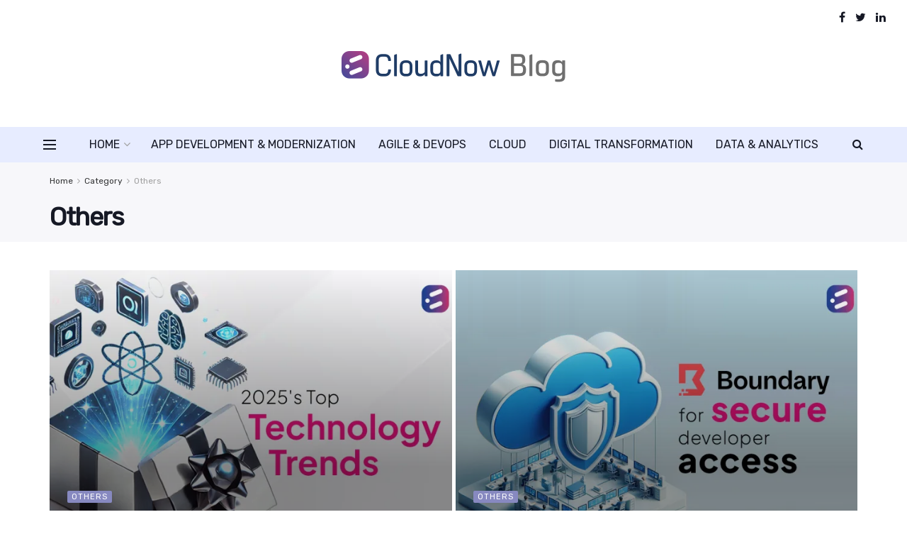

--- FILE ---
content_type: text/html; charset=UTF-8
request_url: https://www.cloudnowtech.com/blog/category/others/
body_size: 36665
content:
<!doctype html>
<!--[if lt IE 7]> <html class="no-js lt-ie9 lt-ie8 lt-ie7" lang="en-US"> <![endif]-->
<!--[if IE 7]>    <html class="no-js lt-ie9 lt-ie8" lang="en-US"> <![endif]-->
<!--[if IE 8]>    <html class="no-js lt-ie9" lang="en-US"> <![endif]-->
<!--[if IE 9]>    <html class="no-js lt-ie10" lang="en-US"> <![endif]-->
<!--[if gt IE 8]><!--> <html class="no-js" lang="en-US"> <!--<![endif]-->
<head>
    <meta http-equiv="Content-Type" content="text/html; charset=UTF-8" />
    <meta name='viewport' content='width=device-width, initial-scale=1, user-scalable=yes' />
    <link rel="profile" href="http://gmpg.org/xfn/11" />
    <link rel="pingback" href="https://www.cloudnowtech.com/blog/xmlrpc.php" />
	<link href='https://fonts.googleapis.com/css?family=Rubik' rel='stylesheet'>

<script async src="https://www.googletagmanager.com/gtag/js?id=UA-53343485-1"></script>
<script>
  window.dataLayer = window.dataLayer || [];
  function gtag(){dataLayer.push(arguments);}
  gtag('js', new Date());

  gtag('config', 'UA-53343485-1');
</script>

    <meta name='robots' content='index, follow, max-image-preview:large, max-snippet:-1, max-video-preview:-1' />
<meta property="og:type" content="website">
<meta property="og:title" content="The Top Five Technology Trends Set to Shape Your 2025">
<meta property="og:site_name" content="Discover Better Value Faster">
<meta property="og:description" content="As technology continues to evolve, you need to be ready to capitalize on emerging trends. Here are five key IT">
<meta property="og:url" content="https://www.cloudnowtech.com/blog/category/others">
<meta property="og:locale" content="en_US">
<meta property="og:image" content="https://i1.wp.com/www.cloudnowtech.com/blog/wp-content/uploads/2024/12/Blog-172.jpg?fit=1140%2C760&amp;ssl=1">
<meta property="og:image:height" content="760">
<meta property="og:image:width" content="1140">
<meta name="twitter:card" content="summary">
<meta name="twitter:url" content="https://www.cloudnowtech.com/blog/category/others">
<meta name="twitter:title" content="The Top Five Technology Trends Set to Shape Your 2025">
<meta name="twitter:description" content="As technology continues to evolve, you need to be ready to capitalize on emerging trends. Here are five key IT">
<meta name="twitter:image:src" content="https://i1.wp.com/www.cloudnowtech.com/blog/wp-content/uploads/2024/12/Blog-172.jpg?fit=1140%2C760&amp;ssl=1">
<meta name="twitter:image:width" content="1140">
<meta name="twitter:image:height" content="760">
<meta name="twitter:site" content="https://twitter.com/CloudNowTech">
			<script type="text/javascript">
              var jnews_ajax_url = '/blog/?ajax-request=jnews'
			</script>
			<script type="text/javascript">;window.jnews=window.jnews||{},window.jnews.library=window.jnews.library||{},window.jnews.library=function(){"use strict";var t=this;t.win=window,t.doc=document,t.globalBody=t.doc.getElementsByTagName("body")[0],t.globalBody=t.globalBody?t.globalBody:t.doc,t.win.jnewsDataStorage=t.win.jnewsDataStorage||{_storage:new WeakMap,put:function(t,e,n){this._storage.has(t)||this._storage.set(t,new Map),this._storage.get(t).set(e,n)},get:function(t,e){return this._storage.get(t).get(e)},has:function(t,e){return this._storage.has(t)&&this._storage.get(t).has(e)},remove:function(t,e){var n=this._storage.get(t).delete(e);return 0===!this._storage.get(t).size&&this._storage.delete(t),n}},t.windowWidth=function(){return t.win.innerWidth||t.docEl.clientWidth||t.globalBody.clientWidth},t.windowHeight=function(){return t.win.innerHeight||t.docEl.clientHeight||t.globalBody.clientHeight},t.requestAnimationFrame=t.win.requestAnimationFrame||t.win.webkitRequestAnimationFrame||t.win.mozRequestAnimationFrame||t.win.msRequestAnimationFrame||window.oRequestAnimationFrame||function(t){return setTimeout(t,1e3/60)},t.cancelAnimationFrame=t.win.cancelAnimationFrame||t.win.webkitCancelAnimationFrame||t.win.webkitCancelRequestAnimationFrame||t.win.mozCancelAnimationFrame||t.win.msCancelRequestAnimationFrame||t.win.oCancelRequestAnimationFrame||function(t){clearTimeout(t)},t.classListSupport="classList"in document.createElement("_"),t.hasClass=t.classListSupport?function(t,e){return t.classList.contains(e)}:function(t,e){return t.className.indexOf(e)>=0},t.addClass=t.classListSupport?function(e,n){t.hasClass(e,n)||e.classList.add(n)}:function(e,n){t.hasClass(e,n)||(e.className+=" "+n)},t.removeClass=t.classListSupport?function(e,n){t.hasClass(e,n)&&e.classList.remove(n)}:function(e,n){t.hasClass(e,n)&&(e.className=e.className.replace(n,""))},t.objKeys=function(t){var e=[];for(var n in t)Object.prototype.hasOwnProperty.call(t,n)&&e.push(n);return e},t.isObjectSame=function(t,e){var n=!0;return JSON.stringify(t)!==JSON.stringify(e)&&(n=!1),n},t.extend=function(){for(var t,e,n,i=arguments[0]||{},o=1,a=arguments.length;o<a;o++)if(null!==(t=arguments[o]))for(e in t)i!==(n=t[e])&&void 0!==n&&(i[e]=n);return i},t.dataStorage=t.win.jnewsDataStorage,t.isVisible=function(t){return 0!==t.offsetWidth&&0!==t.offsetHeight||t.getBoundingClientRect().length},t.getHeight=function(t){return t.offsetHeight||t.clientHeight||t.getBoundingClientRect().height},t.getWidth=function(t){return t.offsetWidth||t.clientWidth||t.getBoundingClientRect().width},t.supportsPassive=!1;try{var e=Object.defineProperty({},"passive",{get:function(){t.supportsPassive=!0}});"createEvent"in t.doc?t.win.addEventListener("test",null,e):"fireEvent"in t.doc&&t.win.attachEvent("test",null)}catch(t){}t.passiveOption=!!t.supportsPassive&&{passive:!0},t.addEvents=function(e,n,i){for(var o in n){var a=["touchstart","touchmove"].indexOf(o)>=0&&!i&&t.passiveOption;"createEvent"in t.doc?e.addEventListener(o,n[o],a):"fireEvent"in t.doc&&e.attachEvent("on"+o,n[o])}},t.removeEvents=function(e,n){for(var i in n)"createEvent"in t.doc?e.removeEventListener(i,n[i]):"fireEvent"in t.doc&&e.detachEvent("on"+i,n[i])},t.triggerEvents=function(e,n,i){var o;i=i||{detail:null};return"createEvent"in t.doc?(!(o=t.doc.createEvent("CustomEvent")||new CustomEvent(n)).initCustomEvent||o.initCustomEvent(n,!0,!1,i),void e.dispatchEvent(o)):"fireEvent"in t.doc?((o=t.doc.createEventObject()).eventType=n,void e.fireEvent("on"+o.eventType,o)):void 0},t.getParents=function(e,n){void 0===n&&(n=t.doc);for(var i=[],o=e.parentNode,a=!1;!a;)if(o){var s=o;s.querySelectorAll(n).length?a=!0:(i.push(s),o=s.parentNode)}else i=[],a=!0;return i},t.forEach=function(t,e,n){for(var i=0,o=t.length;i<o;i++)e.call(n,t[i],i)},t.getText=function(t){return t.innerText||t.textContent},t.setText=function(t,e){var n="object"==typeof e?e.innerText||e.textContent:e;t.innerText&&(t.innerText=n),t.textContent&&(t.textContent=n)},t.httpBuildQuery=function(e){return t.objKeys(e).reduce(function e(n){var i=arguments.length>1&&void 0!==arguments[1]?arguments[1]:null;return function(o,a){var s=n[a];a=encodeURIComponent(a);var r=i?"".concat(i,"[").concat(a,"]"):a;return null==s||"function"==typeof s?(o.push("".concat(r,"=")),o):["number","boolean","string"].includes(typeof s)?(o.push("".concat(r,"=").concat(encodeURIComponent(s))),o):(o.push(t.objKeys(s).reduce(e(s,r),[]).join("&")),o)}}(e),[]).join("&")},t.scrollTo=function(e,n,i){function o(t,e,n){this.start=this.position(),this.change=t-this.start,this.currentTime=0,this.increment=20,this.duration=void 0===n?500:n,this.callback=e,this.finish=!1,this.animateScroll()}return Math.easeInOutQuad=function(t,e,n,i){return(t/=i/2)<1?n/2*t*t+e:-n/2*(--t*(t-2)-1)+e},o.prototype.stop=function(){this.finish=!0},o.prototype.move=function(e){t.doc.documentElement.scrollTop=e,t.globalBody.parentNode.scrollTop=e,t.globalBody.scrollTop=e},o.prototype.position=function(){return t.doc.documentElement.scrollTop||t.globalBody.parentNode.scrollTop||t.globalBody.scrollTop},o.prototype.animateScroll=function(){this.currentTime+=this.increment;var e=Math.easeInOutQuad(this.currentTime,this.start,this.change,this.duration);this.move(e),this.currentTime<this.duration&&!this.finish?t.requestAnimationFrame.call(t.win,this.animateScroll.bind(this)):this.callback&&"function"==typeof this.callback&&this.callback()},new o(e,n,i)},t.unwrap=function(e){var n,i=e;t.forEach(e,(function(t,e){n?n+=t:n=t})),i.replaceWith(n)},t.performance={start:function(t){performance.mark(t+"Start")},stop:function(t){performance.mark(t+"End"),performance.measure(t,t+"Start",t+"End")}},t.fps=function(){var e=0,n=0,i=0;!function(){var o=e=0,a=0,s=0,r=document.getElementById("fpsTable"),c=function(e){void 0===document.getElementsByTagName("body")[0]?t.requestAnimationFrame.call(t.win,(function(){c(e)})):document.getElementsByTagName("body")[0].appendChild(e)};null===r&&((r=document.createElement("div")).style.position="fixed",r.style.top="120px",r.style.left="10px",r.style.width="100px",r.style.height="20px",r.style.border="1px solid black",r.style.fontSize="11px",r.style.zIndex="100000",r.style.backgroundColor="white",r.id="fpsTable",c(r));var l=function(){i++,n=Date.now(),(a=(i/(s=(n-e)/1e3)).toPrecision(2))!=o&&(o=a,r.innerHTML=o+"fps"),1<s&&(e=n,i=0),t.requestAnimationFrame.call(t.win,l)};l()}()},t.instr=function(t,e){for(var n=0;n<e.length;n++)if(-1!==t.toLowerCase().indexOf(e[n].toLowerCase()))return!0},t.winLoad=function(e,n){function i(i){if("complete"===t.doc.readyState||"interactive"===t.doc.readyState)return!i||n?setTimeout(e,n||1):e(i),1}i()||t.addEvents(t.win,{load:i})},t.docReady=function(e,n){function i(i){if("complete"===t.doc.readyState||"interactive"===t.doc.readyState)return!i||n?setTimeout(e,n||1):e(i),1}i()||t.addEvents(t.doc,{DOMContentLoaded:i})},t.fireOnce=function(){t.docReady((function(){t.assets=t.assets||[],t.assets.length&&(t.boot(),t.load_assets())}),50)},t.boot=function(){t.length&&t.doc.querySelectorAll("style[media]").forEach((function(t){"not all"==t.getAttribute("media")&&t.removeAttribute("media")}))},t.create_js=function(e,n){var i=t.doc.createElement("script");switch(i.setAttribute("src",e),n){case"defer":i.setAttribute("defer",!0);break;case"async":i.setAttribute("async",!0);break;case"deferasync":i.setAttribute("defer",!0),i.setAttribute("async",!0)}t.globalBody.appendChild(i)},t.load_assets=function(){"object"==typeof t.assets&&t.forEach(t.assets.slice(0),(function(e,n){var i="";e.defer&&(i+="defer"),e.async&&(i+="async"),t.create_js(e.url,i);var o=t.assets.indexOf(e);o>-1&&t.assets.splice(o,1)})),t.assets=jnewsoption.au_scripts=window.jnewsads=[]},t.docReady((function(){t.globalBody=t.globalBody==t.doc?t.doc.getElementsByTagName("body")[0]:t.globalBody,t.globalBody=t.globalBody?t.globalBody:t.doc}))},window.jnews.library=new window.jnews.library;</script>
	<!-- This site is optimized with the Yoast SEO plugin v17.6 - https://yoast.com/wordpress/plugins/seo/ -->
	<title>Others Archives - Discover Better Value Faster</title>
	<link rel="canonical" href="https://www.cloudnowtech.com/blog/category/others/" />
	<link rel="next" href="https://www.cloudnowtech.com/blog/category/others/page/2/" />
	<meta property="og:locale" content="en_US" />
	<meta property="og:type" content="article" />
	<meta property="og:title" content="Others Archives - Discover Better Value Faster" />
	<meta property="og:url" content="https://www.cloudnowtech.com/blog/category/others/" />
	<meta property="og:site_name" content="Discover Better Value Faster" />
	<meta name="twitter:card" content="summary_large_image" />
	<script type="application/ld+json" class="yoast-schema-graph">{"@context":"https://schema.org","@graph":[{"@type":"WebSite","@id":"https://www.cloudnowtech.com/blog/#website","url":"https://www.cloudnowtech.com/blog/","name":"Discover Better Value Faster","description":"","potentialAction":[{"@type":"SearchAction","target":{"@type":"EntryPoint","urlTemplate":"https://www.cloudnowtech.com/blog/?s={search_term_string}"},"query-input":"required name=search_term_string"}],"inLanguage":"en-US"},{"@type":"CollectionPage","@id":"https://www.cloudnowtech.com/blog/category/others/#webpage","url":"https://www.cloudnowtech.com/blog/category/others/","name":"Others Archives - Discover Better Value Faster","isPartOf":{"@id":"https://www.cloudnowtech.com/blog/#website"},"breadcrumb":{"@id":"https://www.cloudnowtech.com/blog/category/others/#breadcrumb"},"inLanguage":"en-US","potentialAction":[{"@type":"ReadAction","target":["https://www.cloudnowtech.com/blog/category/others/"]}]},{"@type":"BreadcrumbList","@id":"https://www.cloudnowtech.com/blog/category/others/#breadcrumb","itemListElement":[{"@type":"ListItem","position":1,"name":"Home","item":"https://www.cloudnowtech.com/blog/"},{"@type":"ListItem","position":2,"name":"Others"}]}]}</script>
	<!-- / Yoast SEO plugin. -->


<link rel="amphtml" href="https://www.cloudnowtech.com/blog/category/others/amp/" /><meta name="generator" content="AMP for WP 1.0.77.44"/><link rel='dns-prefetch' href='//www.cloudnowtech.com' />
<link rel='dns-prefetch' href='//fonts.googleapis.com' />
<link rel='dns-prefetch' href='//c0.wp.com' />
<link rel='dns-prefetch' href='//i0.wp.com' />
<link rel='dns-prefetch' href='//i1.wp.com' />
<link rel='dns-prefetch' href='//i2.wp.com' />
<link rel='preconnect' href='https://fonts.gstatic.com' />
<link rel="alternate" type="application/rss+xml" title="Discover Better Value Faster &raquo; Feed" href="https://www.cloudnowtech.com/blog/feed/" />
<link rel="alternate" type="application/rss+xml" title="Discover Better Value Faster &raquo; Comments Feed" href="https://www.cloudnowtech.com/blog/comments/feed/" />
<link rel="alternate" type="application/rss+xml" title="Discover Better Value Faster &raquo; Others Category Feed" href="https://www.cloudnowtech.com/blog/category/others/feed/" />
<style id='wp-img-auto-sizes-contain-inline-css' type='text/css'>
img:is([sizes=auto i],[sizes^="auto," i]){contain-intrinsic-size:3000px 1500px}
/*# sourceURL=wp-img-auto-sizes-contain-inline-css */
</style>
<style id='wp-emoji-styles-inline-css' type='text/css'>

	img.wp-smiley, img.emoji {
		display: inline !important;
		border: none !important;
		box-shadow: none !important;
		height: 1em !important;
		width: 1em !important;
		margin: 0 0.07em !important;
		vertical-align: -0.1em !important;
		background: none !important;
		padding: 0 !important;
	}
/*# sourceURL=wp-emoji-styles-inline-css */
</style>
<style id='wp-block-library-inline-css' type='text/css'>
:root{--wp-block-synced-color:#7a00df;--wp-block-synced-color--rgb:122,0,223;--wp-bound-block-color:var(--wp-block-synced-color);--wp-editor-canvas-background:#ddd;--wp-admin-theme-color:#007cba;--wp-admin-theme-color--rgb:0,124,186;--wp-admin-theme-color-darker-10:#006ba1;--wp-admin-theme-color-darker-10--rgb:0,107,160.5;--wp-admin-theme-color-darker-20:#005a87;--wp-admin-theme-color-darker-20--rgb:0,90,135;--wp-admin-border-width-focus:2px}@media (min-resolution:192dpi){:root{--wp-admin-border-width-focus:1.5px}}.wp-element-button{cursor:pointer}:root .has-very-light-gray-background-color{background-color:#eee}:root .has-very-dark-gray-background-color{background-color:#313131}:root .has-very-light-gray-color{color:#eee}:root .has-very-dark-gray-color{color:#313131}:root .has-vivid-green-cyan-to-vivid-cyan-blue-gradient-background{background:linear-gradient(135deg,#00d084,#0693e3)}:root .has-purple-crush-gradient-background{background:linear-gradient(135deg,#34e2e4,#4721fb 50%,#ab1dfe)}:root .has-hazy-dawn-gradient-background{background:linear-gradient(135deg,#faaca8,#dad0ec)}:root .has-subdued-olive-gradient-background{background:linear-gradient(135deg,#fafae1,#67a671)}:root .has-atomic-cream-gradient-background{background:linear-gradient(135deg,#fdd79a,#004a59)}:root .has-nightshade-gradient-background{background:linear-gradient(135deg,#330968,#31cdcf)}:root .has-midnight-gradient-background{background:linear-gradient(135deg,#020381,#2874fc)}:root{--wp--preset--font-size--normal:16px;--wp--preset--font-size--huge:42px}.has-regular-font-size{font-size:1em}.has-larger-font-size{font-size:2.625em}.has-normal-font-size{font-size:var(--wp--preset--font-size--normal)}.has-huge-font-size{font-size:var(--wp--preset--font-size--huge)}.has-text-align-center{text-align:center}.has-text-align-left{text-align:left}.has-text-align-right{text-align:right}.has-fit-text{white-space:nowrap!important}#end-resizable-editor-section{display:none}.aligncenter{clear:both}.items-justified-left{justify-content:flex-start}.items-justified-center{justify-content:center}.items-justified-right{justify-content:flex-end}.items-justified-space-between{justify-content:space-between}.screen-reader-text{border:0;clip-path:inset(50%);height:1px;margin:-1px;overflow:hidden;padding:0;position:absolute;width:1px;word-wrap:normal!important}.screen-reader-text:focus{background-color:#ddd;clip-path:none;color:#444;display:block;font-size:1em;height:auto;left:5px;line-height:normal;padding:15px 23px 14px;text-decoration:none;top:5px;width:auto;z-index:100000}html :where(.has-border-color){border-style:solid}html :where([style*=border-top-color]){border-top-style:solid}html :where([style*=border-right-color]){border-right-style:solid}html :where([style*=border-bottom-color]){border-bottom-style:solid}html :where([style*=border-left-color]){border-left-style:solid}html :where([style*=border-width]){border-style:solid}html :where([style*=border-top-width]){border-top-style:solid}html :where([style*=border-right-width]){border-right-style:solid}html :where([style*=border-bottom-width]){border-bottom-style:solid}html :where([style*=border-left-width]){border-left-style:solid}html :where(img[class*=wp-image-]){height:auto;max-width:100%}:where(figure){margin:0 0 1em}html :where(.is-position-sticky){--wp-admin--admin-bar--position-offset:var(--wp-admin--admin-bar--height,0px)}@media screen and (max-width:600px){html :where(.is-position-sticky){--wp-admin--admin-bar--position-offset:0px}}
.has-text-align-justify{text-align:justify;}

/*# sourceURL=wp-block-library-inline-css */
</style><style id='global-styles-inline-css' type='text/css'>
:root{--wp--preset--aspect-ratio--square: 1;--wp--preset--aspect-ratio--4-3: 4/3;--wp--preset--aspect-ratio--3-4: 3/4;--wp--preset--aspect-ratio--3-2: 3/2;--wp--preset--aspect-ratio--2-3: 2/3;--wp--preset--aspect-ratio--16-9: 16/9;--wp--preset--aspect-ratio--9-16: 9/16;--wp--preset--color--black: #000000;--wp--preset--color--cyan-bluish-gray: #abb8c3;--wp--preset--color--white: #ffffff;--wp--preset--color--pale-pink: #f78da7;--wp--preset--color--vivid-red: #cf2e2e;--wp--preset--color--luminous-vivid-orange: #ff6900;--wp--preset--color--luminous-vivid-amber: #fcb900;--wp--preset--color--light-green-cyan: #7bdcb5;--wp--preset--color--vivid-green-cyan: #00d084;--wp--preset--color--pale-cyan-blue: #8ed1fc;--wp--preset--color--vivid-cyan-blue: #0693e3;--wp--preset--color--vivid-purple: #9b51e0;--wp--preset--gradient--vivid-cyan-blue-to-vivid-purple: linear-gradient(135deg,rgb(6,147,227) 0%,rgb(155,81,224) 100%);--wp--preset--gradient--light-green-cyan-to-vivid-green-cyan: linear-gradient(135deg,rgb(122,220,180) 0%,rgb(0,208,130) 100%);--wp--preset--gradient--luminous-vivid-amber-to-luminous-vivid-orange: linear-gradient(135deg,rgb(252,185,0) 0%,rgb(255,105,0) 100%);--wp--preset--gradient--luminous-vivid-orange-to-vivid-red: linear-gradient(135deg,rgb(255,105,0) 0%,rgb(207,46,46) 100%);--wp--preset--gradient--very-light-gray-to-cyan-bluish-gray: linear-gradient(135deg,rgb(238,238,238) 0%,rgb(169,184,195) 100%);--wp--preset--gradient--cool-to-warm-spectrum: linear-gradient(135deg,rgb(74,234,220) 0%,rgb(151,120,209) 20%,rgb(207,42,186) 40%,rgb(238,44,130) 60%,rgb(251,105,98) 80%,rgb(254,248,76) 100%);--wp--preset--gradient--blush-light-purple: linear-gradient(135deg,rgb(255,206,236) 0%,rgb(152,150,240) 100%);--wp--preset--gradient--blush-bordeaux: linear-gradient(135deg,rgb(254,205,165) 0%,rgb(254,45,45) 50%,rgb(107,0,62) 100%);--wp--preset--gradient--luminous-dusk: linear-gradient(135deg,rgb(255,203,112) 0%,rgb(199,81,192) 50%,rgb(65,88,208) 100%);--wp--preset--gradient--pale-ocean: linear-gradient(135deg,rgb(255,245,203) 0%,rgb(182,227,212) 50%,rgb(51,167,181) 100%);--wp--preset--gradient--electric-grass: linear-gradient(135deg,rgb(202,248,128) 0%,rgb(113,206,126) 100%);--wp--preset--gradient--midnight: linear-gradient(135deg,rgb(2,3,129) 0%,rgb(40,116,252) 100%);--wp--preset--font-size--small: 13px;--wp--preset--font-size--medium: 20px;--wp--preset--font-size--large: 36px;--wp--preset--font-size--x-large: 42px;--wp--preset--spacing--20: 0.44rem;--wp--preset--spacing--30: 0.67rem;--wp--preset--spacing--40: 1rem;--wp--preset--spacing--50: 1.5rem;--wp--preset--spacing--60: 2.25rem;--wp--preset--spacing--70: 3.38rem;--wp--preset--spacing--80: 5.06rem;--wp--preset--shadow--natural: 6px 6px 9px rgba(0, 0, 0, 0.2);--wp--preset--shadow--deep: 12px 12px 50px rgba(0, 0, 0, 0.4);--wp--preset--shadow--sharp: 6px 6px 0px rgba(0, 0, 0, 0.2);--wp--preset--shadow--outlined: 6px 6px 0px -3px rgb(255, 255, 255), 6px 6px rgb(0, 0, 0);--wp--preset--shadow--crisp: 6px 6px 0px rgb(0, 0, 0);}:where(.is-layout-flex){gap: 0.5em;}:where(.is-layout-grid){gap: 0.5em;}body .is-layout-flex{display: flex;}.is-layout-flex{flex-wrap: wrap;align-items: center;}.is-layout-flex > :is(*, div){margin: 0;}body .is-layout-grid{display: grid;}.is-layout-grid > :is(*, div){margin: 0;}:where(.wp-block-columns.is-layout-flex){gap: 2em;}:where(.wp-block-columns.is-layout-grid){gap: 2em;}:where(.wp-block-post-template.is-layout-flex){gap: 1.25em;}:where(.wp-block-post-template.is-layout-grid){gap: 1.25em;}.has-black-color{color: var(--wp--preset--color--black) !important;}.has-cyan-bluish-gray-color{color: var(--wp--preset--color--cyan-bluish-gray) !important;}.has-white-color{color: var(--wp--preset--color--white) !important;}.has-pale-pink-color{color: var(--wp--preset--color--pale-pink) !important;}.has-vivid-red-color{color: var(--wp--preset--color--vivid-red) !important;}.has-luminous-vivid-orange-color{color: var(--wp--preset--color--luminous-vivid-orange) !important;}.has-luminous-vivid-amber-color{color: var(--wp--preset--color--luminous-vivid-amber) !important;}.has-light-green-cyan-color{color: var(--wp--preset--color--light-green-cyan) !important;}.has-vivid-green-cyan-color{color: var(--wp--preset--color--vivid-green-cyan) !important;}.has-pale-cyan-blue-color{color: var(--wp--preset--color--pale-cyan-blue) !important;}.has-vivid-cyan-blue-color{color: var(--wp--preset--color--vivid-cyan-blue) !important;}.has-vivid-purple-color{color: var(--wp--preset--color--vivid-purple) !important;}.has-black-background-color{background-color: var(--wp--preset--color--black) !important;}.has-cyan-bluish-gray-background-color{background-color: var(--wp--preset--color--cyan-bluish-gray) !important;}.has-white-background-color{background-color: var(--wp--preset--color--white) !important;}.has-pale-pink-background-color{background-color: var(--wp--preset--color--pale-pink) !important;}.has-vivid-red-background-color{background-color: var(--wp--preset--color--vivid-red) !important;}.has-luminous-vivid-orange-background-color{background-color: var(--wp--preset--color--luminous-vivid-orange) !important;}.has-luminous-vivid-amber-background-color{background-color: var(--wp--preset--color--luminous-vivid-amber) !important;}.has-light-green-cyan-background-color{background-color: var(--wp--preset--color--light-green-cyan) !important;}.has-vivid-green-cyan-background-color{background-color: var(--wp--preset--color--vivid-green-cyan) !important;}.has-pale-cyan-blue-background-color{background-color: var(--wp--preset--color--pale-cyan-blue) !important;}.has-vivid-cyan-blue-background-color{background-color: var(--wp--preset--color--vivid-cyan-blue) !important;}.has-vivid-purple-background-color{background-color: var(--wp--preset--color--vivid-purple) !important;}.has-black-border-color{border-color: var(--wp--preset--color--black) !important;}.has-cyan-bluish-gray-border-color{border-color: var(--wp--preset--color--cyan-bluish-gray) !important;}.has-white-border-color{border-color: var(--wp--preset--color--white) !important;}.has-pale-pink-border-color{border-color: var(--wp--preset--color--pale-pink) !important;}.has-vivid-red-border-color{border-color: var(--wp--preset--color--vivid-red) !important;}.has-luminous-vivid-orange-border-color{border-color: var(--wp--preset--color--luminous-vivid-orange) !important;}.has-luminous-vivid-amber-border-color{border-color: var(--wp--preset--color--luminous-vivid-amber) !important;}.has-light-green-cyan-border-color{border-color: var(--wp--preset--color--light-green-cyan) !important;}.has-vivid-green-cyan-border-color{border-color: var(--wp--preset--color--vivid-green-cyan) !important;}.has-pale-cyan-blue-border-color{border-color: var(--wp--preset--color--pale-cyan-blue) !important;}.has-vivid-cyan-blue-border-color{border-color: var(--wp--preset--color--vivid-cyan-blue) !important;}.has-vivid-purple-border-color{border-color: var(--wp--preset--color--vivid-purple) !important;}.has-vivid-cyan-blue-to-vivid-purple-gradient-background{background: var(--wp--preset--gradient--vivid-cyan-blue-to-vivid-purple) !important;}.has-light-green-cyan-to-vivid-green-cyan-gradient-background{background: var(--wp--preset--gradient--light-green-cyan-to-vivid-green-cyan) !important;}.has-luminous-vivid-amber-to-luminous-vivid-orange-gradient-background{background: var(--wp--preset--gradient--luminous-vivid-amber-to-luminous-vivid-orange) !important;}.has-luminous-vivid-orange-to-vivid-red-gradient-background{background: var(--wp--preset--gradient--luminous-vivid-orange-to-vivid-red) !important;}.has-very-light-gray-to-cyan-bluish-gray-gradient-background{background: var(--wp--preset--gradient--very-light-gray-to-cyan-bluish-gray) !important;}.has-cool-to-warm-spectrum-gradient-background{background: var(--wp--preset--gradient--cool-to-warm-spectrum) !important;}.has-blush-light-purple-gradient-background{background: var(--wp--preset--gradient--blush-light-purple) !important;}.has-blush-bordeaux-gradient-background{background: var(--wp--preset--gradient--blush-bordeaux) !important;}.has-luminous-dusk-gradient-background{background: var(--wp--preset--gradient--luminous-dusk) !important;}.has-pale-ocean-gradient-background{background: var(--wp--preset--gradient--pale-ocean) !important;}.has-electric-grass-gradient-background{background: var(--wp--preset--gradient--electric-grass) !important;}.has-midnight-gradient-background{background: var(--wp--preset--gradient--midnight) !important;}.has-small-font-size{font-size: var(--wp--preset--font-size--small) !important;}.has-medium-font-size{font-size: var(--wp--preset--font-size--medium) !important;}.has-large-font-size{font-size: var(--wp--preset--font-size--large) !important;}.has-x-large-font-size{font-size: var(--wp--preset--font-size--x-large) !important;}
/*# sourceURL=global-styles-inline-css */
</style>

<style id='classic-theme-styles-inline-css' type='text/css'>
/*! This file is auto-generated */
.wp-block-button__link{color:#fff;background-color:#32373c;border-radius:9999px;box-shadow:none;text-decoration:none;padding:calc(.667em + 2px) calc(1.333em + 2px);font-size:1.125em}.wp-block-file__button{background:#32373c;color:#fff;text-decoration:none}
/*# sourceURL=/wp-includes/css/classic-themes.min.css */
</style>
<link rel='stylesheet' id='jnews-subscribe-css' href='https://www.cloudnowtech.com/blog/wp-content/plugins/jnews-subscribe-to-download/assets/css/plugin.css?ver=9.0.0' type='text/css' media='all' />
<link rel='stylesheet' id='rs-plugin-settings-css' href='https://www.cloudnowtech.com/blog/wp-content/plugins/revslider/public/assets/css/rs6.css?ver=6.4.11' type='text/css' media='all' />
<style id='rs-plugin-settings-inline-css' type='text/css'>
#rs-demo-id {}
/*# sourceURL=rs-plugin-settings-inline-css */
</style>
<link rel='stylesheet' id='wmpci-public-style-css' href='https://www.cloudnowtech.com/blog/wp-content/plugins/wp-modal-popup-with-cookie-integration/assets/css/wmpci-public.css?ver=2.2' type='text/css' media='all' />
<link rel='stylesheet' id='wp-polls-css' href='https://www.cloudnowtech.com/blog/wp-content/plugins/wp-polls/polls-css.css?ver=2.75.6' type='text/css' media='all' />
<style id='wp-polls-inline-css' type='text/css'>
.wp-polls .pollbar {
	margin: 1px;
	font-size: 6px;
	line-height: 8px;
	height: 8px;
	background-image: url('https://www.cloudnowtech.com/blog/wp-content/plugins/wp-polls/images/default/pollbg.gif');
	border: 1px solid #c8c8c8;
}

/*# sourceURL=wp-polls-inline-css */
</style>
<link rel='stylesheet' id='jnews-migration-jannah-style-css' href='https://www.cloudnowtech.com/blog/wp-content/plugins/jnews-migration-jannah/assets/css/shortcode.css?ver=9.0.0' type='text/css' media='all' />
<link rel='stylesheet' id='jnews-migration-jannah-skin-css' href='https://www.cloudnowtech.com/blog/wp-content/plugins/jnews-migration-jannah/assets/css/ilightbox/dark-skin/skin.css?ver=9.0.0' type='text/css' media='all' />
<link rel='stylesheet' id='jnews-migration-jmagz-shortcode-style-css' href='https://www.cloudnowtech.com/blog/wp-content/plugins/jnews-migration-jmagz/assets/css/shortcode.css?ver=9.0.0' type='text/css' media='all' />
<link rel='stylesheet' id='jnews-parent-style-css' href='https://www.cloudnowtech.com/blog/wp-content/themes/jnews/style.css?ver=6.9' type='text/css' media='all' />
<link rel='stylesheet' id='js_composer_front-css' href='https://www.cloudnowtech.com/blog/wp-content/plugins/js_composer/assets/css/js_composer.min.css?ver=6.7.0' type='text/css' media='all' />
<link rel='stylesheet' id='jeg_customizer_font-css' href='//fonts.googleapis.com/css?family=Raleway%3Aregular%2C700%7CWork+Sans%3Aregular%2C600%2C500%7CLora%3Aregular%2C700%2Citalic%2C700italic%2Cregular%7CPlayfair+Display%3A700&#038;display=swap&#038;ver=1.2.6' type='text/css' media='all' />
<link rel='stylesheet' id='popup-maker-site-css' href='//www.cloudnowtech.com/blog/wp-content/uploads/pum/pum-site-styles.css?generated=1687352918&#038;ver=1.16.7' type='text/css' media='all' />
<link rel='stylesheet' id='jnews-frontend-css' href='https://www.cloudnowtech.com/blog/wp-content/themes/jnews/assets/dist/frontend.min.css?ver=1.0.0' type='text/css' media='all' />
<link rel='stylesheet' id='jnews-style-css' href='https://www.cloudnowtech.com/blog/wp-content/themes/jnews-child/style.css?ver=1.0.0' type='text/css' media='all' />
<link rel='stylesheet' id='jnews-darkmode-css' href='https://www.cloudnowtech.com/blog/wp-content/themes/jnews/assets/css/darkmode.css?ver=1.0.0' type='text/css' media='all' />
<link rel='stylesheet' id='jnews-scheme-css' href='https://www.cloudnowtech.com/blog/wp-content/themes/jnews/data/import/yoga/scheme.css?ver=1.0.0' type='text/css' media='all' />
<link rel='stylesheet' id='jetpack_css-css' href='https://c0.wp.com/p/jetpack/10.3.2/css/jetpack.css' type='text/css' media='all' />
<link rel='stylesheet' id='jnews-paywall-css' href='https://www.cloudnowtech.com/blog/wp-content/plugins/jnews-paywall/assets/css/jpw-frontend.css?ver=9.0.1' type='text/css' media='all' />
<link rel='stylesheet' id='jnews-social-login-style-css' href='https://www.cloudnowtech.com/blog/wp-content/plugins/jnews-social-login/assets/css/plugin.css?ver=9.0.0' type='text/css' media='all' />
<link rel='stylesheet' id='jnews-migration-newspaper-style-css' href='https://www.cloudnowtech.com/blog/wp-content/plugins/jnews-migration-newspaper/assets/css/shortcode.css?ver=9.0.0' type='text/css' media='all' />
<link rel='stylesheet' id='jnews-migration-publisher-style-css' href='https://www.cloudnowtech.com/blog/wp-content/plugins/jnews-migration-publisher/assets/css/shortcode.css?ver=9.0.0' type='text/css' media='all' />
<link rel='stylesheet' id='vc_tta_style-css' href='https://www.cloudnowtech.com/blog/wp-content/plugins/js_composer/assets/css/js_composer_tta.min.css?ver=6.7.0' type='text/css' media='all' />
<link rel='stylesheet' id='jnews-select-share-css' href='https://www.cloudnowtech.com/blog/wp-content/plugins/jnews-social-share/assets/css/plugin.css' type='text/css' media='all' />
<script type="text/javascript" src="https://c0.wp.com/c/6.9/wp-includes/js/jquery/jquery.min.js" id="jquery-core-js"></script>
<script type="text/javascript" src="https://c0.wp.com/c/6.9/wp-includes/js/jquery/jquery-migrate.min.js" id="jquery-migrate-js"></script>
<script type="text/javascript" src="https://www.cloudnowtech.com/blog/wp-content/plugins/revslider/public/assets/js/rbtools.min.js?ver=6.4.8" id="tp-tools-js"></script>
<script type="text/javascript" src="https://www.cloudnowtech.com/blog/wp-content/plugins/revslider/public/assets/js/rs6.min.js?ver=6.4.11" id="revmin-js"></script>
<script type="text/javascript" src="https://www.cloudnowtech.com/blog/wp-content/plugins/jnews-migration-jannah/assets/js/vendor/tipsy.min.js?ver=9.0.0" id="jnews-migration-jannah-tipsy-js"></script>
<script type="text/javascript" src="https://www.cloudnowtech.com/blog/wp-content/plugins/jnews-migration-jannah/assets/js/vendor/ilightbox.packed.js?ver=9.0.0" id="jnews-migration-jannah-lightbox-js"></script>
<script type="text/javascript" id="jnews-migration-jannah-script-js-extra">
/* <![CDATA[ */
var jnewsmigration = {"lightbox_skin":"dark","lightbox_all":"","lightbox_gallery":"","lightbox_thumb":"","lightbox_arrows":"","woocommerce_lightbox":""};
//# sourceURL=jnews-migration-jannah-script-js-extra
/* ]]> */
</script>
<script type="text/javascript" src="https://www.cloudnowtech.com/blog/wp-content/plugins/jnews-migration-jannah/assets/js/shortcode.js?ver=9.0.0" id="jnews-migration-jannah-script-js"></script>
<script type="text/javascript" src="https://www.cloudnowtech.com/blog/wp-content/plugins/jnews-migration-jmagz/assets/js/shortcode.js?ver=9.0.0" id="jnews-migration-jmagz-shortcode-script-js"></script>
<link rel="https://api.w.org/" href="https://www.cloudnowtech.com/blog/wp-json/" /><link rel="alternate" title="JSON" type="application/json" href="https://www.cloudnowtech.com/blog/wp-json/wp/v2/categories/1" /><link rel="EditURI" type="application/rsd+xml" title="RSD" href="https://www.cloudnowtech.com/blog/xmlrpc.php?rsd" />
<meta name="generator" content="WordPress 6.9" />
<style type='text/css'>img#wpstats{display:none}</style>
		      <meta name="onesignal" content="wordpress-plugin"/>
            <script>

      window.OneSignal = window.OneSignal || [];

      OneSignal.push( function() {
        OneSignal.SERVICE_WORKER_UPDATER_PATH = 'OneSignalSDKUpdaterWorker.js';
                      OneSignal.SERVICE_WORKER_PATH = 'OneSignalSDKWorker.js';
                      OneSignal.SERVICE_WORKER_PARAM = { scope: '/blog/wp-content/plugins/onesignal-free-web-push-notifications/sdk_files/push/onesignal/' };
        OneSignal.setDefaultNotificationUrl("https://www.cloudnowtech.com/blog");
        var oneSignal_options = {};
        window._oneSignalInitOptions = oneSignal_options;

        oneSignal_options['wordpress'] = true;
oneSignal_options['appId'] = '';
oneSignal_options['allowLocalhostAsSecureOrigin'] = true;
oneSignal_options['httpPermissionRequest'] = { };
oneSignal_options['httpPermissionRequest']['enable'] = true;
oneSignal_options['welcomeNotification'] = { };
oneSignal_options['welcomeNotification']['title'] = "";
oneSignal_options['welcomeNotification']['message'] = "";
oneSignal_options['path'] = "https://www.cloudnowtech.com/blog/wp-content/plugins/onesignal-free-web-push-notifications/sdk_files/";
oneSignal_options['promptOptions'] = { };
oneSignal_options['notifyButton'] = { };
oneSignal_options['notifyButton']['enable'] = true;
oneSignal_options['notifyButton']['position'] = 'bottom-right';
oneSignal_options['notifyButton']['theme'] = 'default';
oneSignal_options['notifyButton']['size'] = 'medium';
oneSignal_options['notifyButton']['showCredit'] = true;
oneSignal_options['notifyButton']['text'] = {};
                OneSignal.init(window._oneSignalInitOptions);
                      });

      function documentInitOneSignal() {
        var oneSignal_elements = document.getElementsByClassName("OneSignal-prompt");

        var oneSignalLinkClickHandler = function(event) { OneSignal.push(['registerForPushNotifications']); event.preventDefault(); };        for(var i = 0; i < oneSignal_elements.length; i++)
          oneSignal_elements[i].addEventListener('click', oneSignalLinkClickHandler, false);
      }

      if (document.readyState === 'complete') {
           documentInitOneSignal();
      }
      else {
           window.addEventListener("load", function(event){
               documentInitOneSignal();
          });
      }
    </script>
<meta name="generator" content="Powered by WPBakery Page Builder - drag and drop page builder for WordPress."/>
<meta name="generator" content="Powered by Slider Revolution 6.4.11 - responsive, Mobile-Friendly Slider Plugin for WordPress with comfortable drag and drop interface." />
<script type='application/ld+json'>{"@context":"http:\/\/schema.org","@type":"Organization","@id":"https:\/\/www.cloudnowtech.com\/blog\/#organization","url":"https:\/\/www.cloudnowtech.com\/blog\/","name":"CloudNow ","logo":{"@type":"ImageObject","url":"https:\/\/www.cloudnowtech.com\/blog\/wp-content\/uploads\/2022\/04\/cloudnow-logo.png"},"sameAs":["https:\/\/www.facebook.com\/cloudnowtech","https:\/\/twitter.com\/CloudNowTech","https:\/\/www.linkedin.com\/company\/cloudnow-technologies\/"]}</script>
<script type='application/ld+json'>{"@context":"http:\/\/schema.org","@type":"WebSite","@id":"https:\/\/www.cloudnowtech.com\/blog\/#website","url":"https:\/\/www.cloudnowtech.com\/blog\/","name":"CloudNow ","potentialAction":{"@type":"SearchAction","target":"https:\/\/www.cloudnowtech.com\/blog\/?s={search_term_string}","query-input":"required name=search_term_string"}}</script>
<link rel="icon" href="https://i1.wp.com/www.cloudnowtech.com/blog/wp-content/uploads/2021/07/cropped-cloudnow-icon.png?fit=32%2C32&#038;ssl=1" sizes="32x32" />
<link rel="icon" href="https://i1.wp.com/www.cloudnowtech.com/blog/wp-content/uploads/2021/07/cropped-cloudnow-icon.png?fit=32%2C32&#038;ssl=1" sizes="192x192" />
<link rel="apple-touch-icon" href="https://i1.wp.com/www.cloudnowtech.com/blog/wp-content/uploads/2021/07/cropped-cloudnow-icon.png?fit=32%2C32&#038;ssl=1" />
<meta name="msapplication-TileImage" content="https://i1.wp.com/www.cloudnowtech.com/blog/wp-content/uploads/2021/07/cropped-cloudnow-icon.png?fit=32%2C32&#038;ssl=1" />
<style id="jeg_dynamic_css" type="text/css" data-type="jeg_custom-css">body { --j-body-color : #343536; --j-accent-color : #8789c0; --j-alt-color : #5dfdcb; --j-heading-color : #161925; } body,.jeg_newsfeed_list .tns-outer .tns-controls button,.jeg_filter_button,.owl-carousel .owl-nav div,.jeg_readmore,.jeg_hero_style_7 .jeg_post_meta a,.widget_calendar thead th,.widget_calendar tfoot a,.jeg_socialcounter a,.entry-header .jeg_meta_like a,.entry-header .jeg_meta_comment a,.entry-content tbody tr:hover,.entry-content th,.jeg_splitpost_nav li:hover a,#breadcrumbs a,.jeg_author_socials a:hover,.jeg_footer_content a,.jeg_footer_bottom a,.jeg_cartcontent,.woocommerce .woocommerce-breadcrumb a { color : #343536; } a, .jeg_menu_style_5>li>a:hover, .jeg_menu_style_5>li.sfHover>a, .jeg_menu_style_5>li.current-menu-item>a, .jeg_menu_style_5>li.current-menu-ancestor>a, .jeg_navbar .jeg_menu:not(.jeg_main_menu)>li>a:hover, .jeg_midbar .jeg_menu:not(.jeg_main_menu)>li>a:hover, .jeg_side_tabs li.active, .jeg_block_heading_5 strong, .jeg_block_heading_6 strong, .jeg_block_heading_7 strong, .jeg_block_heading_8 strong, .jeg_subcat_list li a:hover, .jeg_subcat_list li button:hover, .jeg_pl_lg_7 .jeg_thumb .jeg_post_category a, .jeg_pl_xs_2:before, .jeg_pl_xs_4 .jeg_postblock_content:before, .jeg_postblock .jeg_post_title a:hover, .jeg_hero_style_6 .jeg_post_title a:hover, .jeg_sidefeed .jeg_pl_xs_3 .jeg_post_title a:hover, .widget_jnews_popular .jeg_post_title a:hover, .jeg_meta_author a, .widget_archive li a:hover, .widget_pages li a:hover, .widget_meta li a:hover, .widget_recent_entries li a:hover, .widget_rss li a:hover, .widget_rss cite, .widget_categories li a:hover, .widget_categories li.current-cat>a, #breadcrumbs a:hover, .jeg_share_count .counts, .commentlist .bypostauthor>.comment-body>.comment-author>.fn, span.required, .jeg_review_title, .bestprice .price, .authorlink a:hover, .jeg_vertical_playlist .jeg_video_playlist_play_icon, .jeg_vertical_playlist .jeg_video_playlist_item.active .jeg_video_playlist_thumbnail:before, .jeg_horizontal_playlist .jeg_video_playlist_play, .woocommerce li.product .pricegroup .button, .widget_display_forums li a:hover, .widget_display_topics li:before, .widget_display_replies li:before, .widget_display_views li:before, .bbp-breadcrumb a:hover, .jeg_mobile_menu li.sfHover>a, .jeg_mobile_menu li a:hover, .split-template-6 .pagenum, .jeg_mobile_menu_style_5>li>a:hover, .jeg_mobile_menu_style_5>li.sfHover>a, .jeg_mobile_menu_style_5>li.current-menu-item>a, .jeg_mobile_menu_style_5>li.current-menu-ancestor>a { color : #8789c0; } .jeg_menu_style_1>li>a:before, .jeg_menu_style_2>li>a:before, .jeg_menu_style_3>li>a:before, .jeg_side_toggle, .jeg_slide_caption .jeg_post_category a, .jeg_slider_type_1_wrapper .tns-controls button.tns-next, .jeg_block_heading_1 .jeg_block_title span, .jeg_block_heading_2 .jeg_block_title span, .jeg_block_heading_3, .jeg_block_heading_4 .jeg_block_title span, .jeg_block_heading_6:after, .jeg_pl_lg_box .jeg_post_category a, .jeg_pl_md_box .jeg_post_category a, .jeg_readmore:hover, .jeg_thumb .jeg_post_category a, .jeg_block_loadmore a:hover, .jeg_postblock.alt .jeg_block_loadmore a:hover, .jeg_block_loadmore a.active, .jeg_postblock_carousel_2 .jeg_post_category a, .jeg_heroblock .jeg_post_category a, .jeg_pagenav_1 .page_number.active, .jeg_pagenav_1 .page_number.active:hover, input[type="submit"], .btn, .button, .widget_tag_cloud a:hover, .popularpost_item:hover .jeg_post_title a:before, .jeg_splitpost_4 .page_nav, .jeg_splitpost_5 .page_nav, .jeg_post_via a:hover, .jeg_post_source a:hover, .jeg_post_tags a:hover, .comment-reply-title small a:before, .comment-reply-title small a:after, .jeg_storelist .productlink, .authorlink li.active a:before, .jeg_footer.dark .socials_widget:not(.nobg) a:hover .fa, div.jeg_breakingnews_title, .jeg_overlay_slider_bottom_wrapper .tns-controls button, .jeg_overlay_slider_bottom_wrapper .tns-controls button:hover, .jeg_vertical_playlist .jeg_video_playlist_current, .woocommerce span.onsale, .woocommerce #respond input#submit:hover, .woocommerce a.button:hover, .woocommerce button.button:hover, .woocommerce input.button:hover, .woocommerce #respond input#submit.alt, .woocommerce a.button.alt, .woocommerce button.button.alt, .woocommerce input.button.alt, .jeg_popup_post .caption, .jeg_footer.dark input[type="submit"], .jeg_footer.dark .btn, .jeg_footer.dark .button, .footer_widget.widget_tag_cloud a:hover, .jeg_inner_content .content-inner .jeg_post_category a:hover, #buddypress .standard-form button, #buddypress a.button, #buddypress input[type="submit"], #buddypress input[type="button"], #buddypress input[type="reset"], #buddypress ul.button-nav li a, #buddypress .generic-button a, #buddypress .generic-button button, #buddypress .comment-reply-link, #buddypress a.bp-title-button, #buddypress.buddypress-wrap .members-list li .user-update .activity-read-more a, div#buddypress .standard-form button:hover, div#buddypress a.button:hover, div#buddypress input[type="submit"]:hover, div#buddypress input[type="button"]:hover, div#buddypress input[type="reset"]:hover, div#buddypress ul.button-nav li a:hover, div#buddypress .generic-button a:hover, div#buddypress .generic-button button:hover, div#buddypress .comment-reply-link:hover, div#buddypress a.bp-title-button:hover, div#buddypress.buddypress-wrap .members-list li .user-update .activity-read-more a:hover, #buddypress #item-nav .item-list-tabs ul li a:before, .jeg_inner_content .jeg_meta_container .follow-wrapper a { background-color : #8789c0; } .jeg_block_heading_7 .jeg_block_title span, .jeg_readmore:hover, .jeg_block_loadmore a:hover, .jeg_block_loadmore a.active, .jeg_pagenav_1 .page_number.active, .jeg_pagenav_1 .page_number.active:hover, .jeg_pagenav_3 .page_number:hover, .jeg_prevnext_post a:hover h3, .jeg_overlay_slider .jeg_post_category, .jeg_sidefeed .jeg_post.active, .jeg_vertical_playlist.jeg_vertical_playlist .jeg_video_playlist_item.active .jeg_video_playlist_thumbnail img, .jeg_horizontal_playlist .jeg_video_playlist_item.active { border-color : #8789c0; } .jeg_tabpost_nav li.active, .woocommerce div.product .woocommerce-tabs ul.tabs li.active, .jeg_mobile_menu_style_1>li.current-menu-item a, .jeg_mobile_menu_style_1>li.current-menu-ancestor a, .jeg_mobile_menu_style_2>li.current-menu-item::after, .jeg_mobile_menu_style_2>li.current-menu-ancestor::after, .jeg_mobile_menu_style_3>li.current-menu-item::before, .jeg_mobile_menu_style_3>li.current-menu-ancestor::before { border-bottom-color : #8789c0; } .jeg_post_meta .fa, .entry-header .jeg_post_meta .fa, .jeg_review_stars, .jeg_price_review_list { color : #5dfdcb; } .jeg_share_button.share-float.share-monocrhome a { background-color : #5dfdcb; } h1,h2,h3,h4,h5,h6,.jeg_post_title a,.entry-header .jeg_post_title,.jeg_hero_style_7 .jeg_post_title a,.jeg_block_title,.jeg_splitpost_bar .current_title,.jeg_video_playlist_title,.gallery-caption,.jeg_push_notification_button>a.button { color : #161925; } .split-template-9 .pagenum, .split-template-10 .pagenum, .split-template-11 .pagenum, .split-template-12 .pagenum, .split-template-13 .pagenum, .split-template-15 .pagenum, .split-template-18 .pagenum, .split-template-20 .pagenum, .split-template-19 .current_title span, .split-template-20 .current_title span { background-color : #161925; } .jeg_topbar .jeg_nav_row, .jeg_topbar .jeg_search_no_expand .jeg_search_input { line-height : 48px; } .jeg_topbar .jeg_nav_row, .jeg_topbar .jeg_nav_icon { height : 48px; } .jeg_topbar, .jeg_topbar.dark, .jeg_topbar.custom { background : #ffffff; } .jeg_topbar, .jeg_topbar.dark { border-color : #ffffff; } .jeg_topbar .jeg_nav_item, .jeg_topbar.dark .jeg_nav_item { border-color : #ffffff; } .jeg_midbar { height : 130px; } .jeg_midbar, .jeg_midbar.dark { background-color : #ffffff; } .jeg_header .jeg_bottombar.jeg_navbar,.jeg_bottombar .jeg_nav_icon { height : 50px; } .jeg_header .jeg_bottombar.jeg_navbar, .jeg_header .jeg_bottombar .jeg_main_menu:not(.jeg_menu_style_1) > li > a, .jeg_header .jeg_bottombar .jeg_menu_style_1 > li, .jeg_header .jeg_bottombar .jeg_menu:not(.jeg_main_menu) > li > a { line-height : 50px; } .jeg_header .jeg_bottombar.jeg_navbar_wrapper:not(.jeg_navbar_boxed), .jeg_header .jeg_bottombar.jeg_navbar_boxed .jeg_nav_row { background : #e7ecff; } .jeg_header .jeg_bottombar a, .jeg_header .jeg_bottombar.jeg_navbar_dark a { color : #606389; } .jeg_header .jeg_bottombar, .jeg_header .jeg_bottombar.jeg_navbar_dark, .jeg_bottombar.jeg_navbar_boxed .jeg_nav_row, .jeg_bottombar.jeg_navbar_dark.jeg_navbar_boxed .jeg_nav_row { border-bottom-width : 0px; } .jeg_header_sticky .jeg_navbar_wrapper:not(.jeg_navbar_boxed), .jeg_header_sticky .jeg_navbar_boxed .jeg_nav_row { background : #ffffff; } .jeg_stickybar, .jeg_stickybar.dark { border-bottom-width : 0px; } .jeg_mobile_midbar, .jeg_mobile_midbar.dark { background : #e7ecff; } .jeg_header .socials_widget > a > i.fa:before { color : #161925; } .jeg_header .socials_widget.nobg > a > span.jeg-icon svg { fill : #161925; } .jeg_header .socials_widget > a > span.jeg-icon svg { fill : #161925; } .jeg_aside_item.socials_widget > a > i.fa:before { color : #161925; } .jeg_aside_item.socials_widget.nobg a span.jeg-icon svg { fill : #161925; } .jeg_aside_item.socials_widget a span.jeg-icon svg { fill : #161925; } .jeg_nav_icon .jeg_mobile_toggle.toggle_btn { color : #161925; } .jeg_navbar_mobile_wrapper .jeg_nav_item a.jeg_mobile_toggle, .jeg_navbar_mobile_wrapper .dark .jeg_nav_item a.jeg_mobile_toggle { color : #161925; } .jeg_header .jeg_search_wrapper.search_icon .jeg_search_toggle { color : #161925; } .jeg_header .jeg_search_popup_expand .jeg_search_result a, .jeg_header .jeg_search_popup_expand .jeg_search_result .search-link { color : #161925; } .jeg_navbar_mobile .jeg_search_wrapper .jeg_search_toggle, .jeg_navbar_mobile .dark .jeg_search_wrapper .jeg_search_toggle { color : #161925; } .jeg_nav_search { width : 64%; } .jeg_header .jeg_search_no_expand .jeg_search_result a, .jeg_header .jeg_search_no_expand .jeg_search_result .search-link { color : #041d28; } .jeg_header .jeg_menu.jeg_main_menu > li > a { color : #161925; } .jeg_menu_style_1 > li > a:before, .jeg_menu_style_2 > li > a:before, .jeg_menu_style_3 > li > a:before { background : rgba(255,255,255,0.25); } .jeg_footer_content,.jeg_footer.dark .jeg_footer_content { background-color : #f7f7fa; } body,input,textarea,select,.chosen-container-single .chosen-single,.btn,.button { font-family: Raleway,Helvetica,Arial,sans-serif; } .jeg_header, .jeg_mobile_wrapper { font-family: "Work Sans",Helvetica,Arial,sans-serif; } .jeg_main_menu > li > a { font-family: "Work Sans",Helvetica,Arial,sans-serif;font-weight : 500; font-style : normal; font-size: 16px;  } .jeg_post_title, .entry-header .jeg_post_title, .jeg_single_tpl_2 .entry-header .jeg_post_title, .jeg_single_tpl_3 .entry-header .jeg_post_title, .jeg_single_tpl_6 .entry-header .jeg_post_title, .jeg_content .jeg_custom_title_wrapper .jeg_post_title { font-family: Lora,Helvetica,Arial,sans-serif; } .jeg_thumb .jeg_post_category a,.jeg_pl_lg_box .jeg_post_category a,.jeg_pl_md_box .jeg_post_category a,.jeg_postblock_carousel_2 .jeg_post_category a,.jeg_heroblock .jeg_post_category a,.jeg_slide_caption .jeg_post_category a { background-color : #8789c0; color : #ffffff; } .jeg_overlay_slider .jeg_post_category,.jeg_thumb .jeg_post_category a,.jeg_pl_lg_box .jeg_post_category a,.jeg_pl_md_box .jeg_post_category a,.jeg_postblock_carousel_2 .jeg_post_category a,.jeg_heroblock .jeg_post_category a,.jeg_slide_caption .jeg_post_category a { border-color : #8789c0; } </style><style type="text/css">
					.no_thumbnail .jeg_thumb,
					.thumbnail-container.no_thumbnail {
					    display: none !important;
					}
					.jeg_search_result .jeg_pl_xs_3.no_thumbnail .jeg_postblock_content,
					.jeg_sidefeed .jeg_pl_xs_3.no_thumbnail .jeg_postblock_content,
					.jeg_pl_sm.no_thumbnail .jeg_postblock_content {
					    margin-left: 0;
					}
					.jeg_postblock_11 .no_thumbnail .jeg_postblock_content,
					.jeg_postblock_12 .no_thumbnail .jeg_postblock_content,
					.jeg_postblock_12.jeg_col_3o3 .no_thumbnail .jeg_postblock_content  {
					    margin-top: 0;
					}
					.jeg_postblock_15 .jeg_pl_md_box.no_thumbnail .jeg_postblock_content,
					.jeg_postblock_19 .jeg_pl_md_box.no_thumbnail .jeg_postblock_content,
					.jeg_postblock_24 .jeg_pl_md_box.no_thumbnail .jeg_postblock_content,
					.jeg_sidefeed .jeg_pl_md_box .jeg_postblock_content {
					    position: relative;
					}
					.jeg_postblock_carousel_2 .no_thumbnail .jeg_post_title a,
					.jeg_postblock_carousel_2 .no_thumbnail .jeg_post_title a:hover,
					.jeg_postblock_carousel_2 .no_thumbnail .jeg_post_meta .fa {
					    color: #212121 !important;
					} 
				</style><script type="text/javascript">function setREVStartSize(e){
			//window.requestAnimationFrame(function() {				 
				window.RSIW = window.RSIW===undefined ? window.innerWidth : window.RSIW;	
				window.RSIH = window.RSIH===undefined ? window.innerHeight : window.RSIH;	
				try {								
					var pw = document.getElementById(e.c).parentNode.offsetWidth,
						newh;
					pw = pw===0 || isNaN(pw) ? window.RSIW : pw;
					e.tabw = e.tabw===undefined ? 0 : parseInt(e.tabw);
					e.thumbw = e.thumbw===undefined ? 0 : parseInt(e.thumbw);
					e.tabh = e.tabh===undefined ? 0 : parseInt(e.tabh);
					e.thumbh = e.thumbh===undefined ? 0 : parseInt(e.thumbh);
					e.tabhide = e.tabhide===undefined ? 0 : parseInt(e.tabhide);
					e.thumbhide = e.thumbhide===undefined ? 0 : parseInt(e.thumbhide);
					e.mh = e.mh===undefined || e.mh=="" || e.mh==="auto" ? 0 : parseInt(e.mh,0);		
					if(e.layout==="fullscreen" || e.l==="fullscreen") 						
						newh = Math.max(e.mh,window.RSIH);					
					else{					
						e.gw = Array.isArray(e.gw) ? e.gw : [e.gw];
						for (var i in e.rl) if (e.gw[i]===undefined || e.gw[i]===0) e.gw[i] = e.gw[i-1];					
						e.gh = e.el===undefined || e.el==="" || (Array.isArray(e.el) && e.el.length==0)? e.gh : e.el;
						e.gh = Array.isArray(e.gh) ? e.gh : [e.gh];
						for (var i in e.rl) if (e.gh[i]===undefined || e.gh[i]===0) e.gh[i] = e.gh[i-1];
											
						var nl = new Array(e.rl.length),
							ix = 0,						
							sl;					
						e.tabw = e.tabhide>=pw ? 0 : e.tabw;
						e.thumbw = e.thumbhide>=pw ? 0 : e.thumbw;
						e.tabh = e.tabhide>=pw ? 0 : e.tabh;
						e.thumbh = e.thumbhide>=pw ? 0 : e.thumbh;					
						for (var i in e.rl) nl[i] = e.rl[i]<window.RSIW ? 0 : e.rl[i];
						sl = nl[0];									
						for (var i in nl) if (sl>nl[i] && nl[i]>0) { sl = nl[i]; ix=i;}															
						var m = pw>(e.gw[ix]+e.tabw+e.thumbw) ? 1 : (pw-(e.tabw+e.thumbw)) / (e.gw[ix]);					
						newh =  (e.gh[ix] * m) + (e.tabh + e.thumbh);
					}				
					if(window.rs_init_css===undefined) window.rs_init_css = document.head.appendChild(document.createElement("style"));					
					document.getElementById(e.c).height = newh+"px";
					window.rs_init_css.innerHTML += "#"+e.c+"_wrapper { height: "+newh+"px }";				
				} catch(e){
					console.log("Failure at Presize of Slider:" + e)
				}					   
			//});
		  };</script>
		<style type="text/css" id="wp-custom-css">
			.cencontent {
    width: 100%;
    float: left;
    display: block;
}
#author-bio-box .bio-gravatar img {
    margin-right: 75px !important;
    width: 100% !important;
}
a.bio-icon.bio-icon-linkedin {
    margin-left: 15px !important;
}
#author-bio-box .bio-icon{
	height: 30px !important;
    width: 30px !important;
}
#author-bio-box .bio-icon-linkedin {
    background-position: -60px 0px !important;
}
#author-bio-box p {
  
    padding-left: 160px
;
}
a[href="https://www.cloudnowtech.com/blog/pollsarchive"] {
  display:none;
}
.postid-2705 .left-content {
    width: 20%;
    float: left;
}
.postid-2705 .cencontent {
   padding-bottom:15px;
}
.postid-2705 .left-content img{
    width: auto;
    margin:auto;
}
.postid-2705 .right-content {
    width: 80%;
    float: right;
    padding-left: 0px; 
}
.left-content {
    width: 48%;
    float: left;
}
.postid-2639 .left-content {
    width: 14%;
    float: left;
}
.jeg_single_tpl_2 .entry-header .jeg_post_title, .jeg_single_tpl_3 .entry-header .jeg_post_title, .jeg_single_tpl_6 .entry-header .jeg_post_title {
    font-size: 3em;
    line-height: 1.1;
}
.widget_categories li a, .widget_nav_menu li a, .widget_polylang li a{
	font-weight:normal;
}
.postid-2639 .right-content {
    width: 50%;
    float: none;
    padding-left: 10px;
}
 .right-content {
    width: 50%;
    float: right;
    padding-left: 10px;
}
.jeg_footer .jeg_footer_heading h3, .jeg_footer .widget h2 {
    color: #000000;
    font-size: 16px;
    font-weight: 700;
    margin: 0 0 20px;
}
.mc4wp-form-fields p {
     display: block;
}
.jeg_post_meta .jeg_meta_author img{
    display: none;
}
.jeg_author_image img {
    border-radius: 100%;
    width: 120px;
    height: 120px;
}
.postid-1943  b {
    text-decoration: underline;
    cursor: pointer;
}
body{
	 font-family: 'Rubik' !important;
}

.jeg_main_menu > li > a,.jeg_heroblock_5 .jeg_hero_item_1 .jeg_post_title,.jeg_post_title{
	font-family: 'Rubik' !important;
}
.home a.category-application-development,a.category-cloud,a.category-digital-transformation{
	 background-color: #31446c !important;
	color:#fff !important;
	padding:5px !important;
	opacity: unset !important;
}
.home .jeg_post_info h2.jeg_post_title {
    background-color: #31446c;
	color:#fff !important;
    padding: 10px;
}
.jeg_heroblock .jeg_post_title a{
	color:#fff !important;
}
.design1 .wmpci-popup-body {
    border: 5px solid #fff;
    background-color: #e9e9e9;
    
    color: rgba(0,0,0,.5);
}
.mc4wp-form input[type=submit] {
    width: 100%;
	background-color: #d33c7d !important;
}

.mc4wp-form-fields h1 {
    padding-right: 25px;
}

@media only screen and (max-width: 600px) {
	.wmpci-popup-body{
		max-width:100%;
		width:95% !important;
	}
	.mc4wp-form-fields h1 {
    font-size: 24px;
    width: 100%;
}
}
.home a.category-application-development, a.category-cloud-consulting-services, a.category-digital-transformation,a.category-mobile-application-development {
    background-color: #31446c !important;
    color: #fff !important;
    padding: 5px !important;
    opacity: unset !important;
}
@media only screen and (max-width: 400px) {
	h2.jeg_post_title, h2.jeg_post_title a, .jeg_heroblock .jeg_post_title a {
    line-height: 15px !important;
    font-size: 1em !important;
}
	
.mc4wp-form-fields h1 {
	    width:100% !important;
     text-align: center !important;
}
.rt-reading-time {
font: italic bold 16px sans-serif;
color: #e31288;
margin-bottom: 15px;
}
}


.jeg_post_tags
{
	display: flex;
	justify-content: center;
}
.button-class, .field-container button
{
	    background-color: #d33c7d !important;
	border: 0;
	color:white;
padding: .45rem 3rem;
font-size:1.1rem;
	font-weight:500;
}
.field-container
{
	display: flex;
	margin-bottom:1.6rem;
	align-items:center;
	
}
.field-container label
{
    color: #1f3c66;
    font-size: 18px;
    font-weight: 500;
	min-width: 100px;
	    position: relative;
    top: 5px;
	
}
.field-container .text-input
{
	    font-size: 1.1rem;
    height: auto!important;
    background-color: transparent;
    padding: 0;
    border: 0 none;
    border-radius: 0;
    border-bottom: 3px         dashed #ccc!important;
    box-shadow: none;
    margin: 0 10px;
    position: relative;
    z-index: 2;
    top: 0;
    left: 0;
	 color: #1f3c66;

}
.pum-title
{
	 color: #1f3c66;
	font-weight:500;
}
.field-container button
{
	margin-top:1rem;
	padding: .75rem 3rem;
}

#popmake-3501{
	width:600px;
	margin-left:0;
	top:50%;
	left:50%;
transform:translate(-50%, 50%);
	background-image:url("https://www.cloudnowtech.com/assets/images/bg.png");
border-radius: 30px  !important;
	    padding: 4rem 2rem 2rem;
	    border-radius: 30px;
	   background-repeat: no-repeat;
    background-size: cover;
	min-height: 350px;
	top: 1% !important;
}

.field-container{
	display:flex;
	justify-content:center;
}

.pum-theme-3487 .pum-content + .pum-close, .pum-theme-default-theme .pum-content + .pum-close {
	background-color:#d33c7d !important
}

.pum-theme-3487 .pum-container, .pum-theme-default-theme .pum-container {
	width:600px !important;
background-image:url("https://www.cloudnowtech.com/assets/images/bg.png");
	
  border-radius: 30px !important;
	padding: 4rem 2rem 5rem !important;
	border-radius: 30px;
	background-repeat: no-repeat;
  background-size: cover;	
	min-height: 272px !important;	top: 36%!important;
	
}

.pum-theme-3487 .pum-title, .pum-theme-default-theme .pum-title {
	text-align:center !important;
	padding-bottom: 30px;	
}

.pum-theme-3487 .pum-content, .pum-theme-default-theme .pum-content{
	text-align:center !important;
	color: #000000 !important;
	}

.popmake-close{
	color: #d33c7d !important;
	border-radius:50% !important;
	top: .75rem !important;
	right: .75rem !important;
	overflow:hidden !important;	
	width:40px !important;
	height:40px !important;
}
.popmake-close:after {
    content: "x" !important;
    color: #ffffff;
    position: absolute;
    left: 50%;
    font-size: 1.5rem;
    top: 48%;
    transform: 	translate(-50%, -50%);
}

.pum-theme-default-theme .pum-container {
padding:2rem 2rem 1rem !important
}

#popmake-3501{
	top: 11% !important;
}







		</style>
		<noscript><style> .wpb_animate_when_almost_visible { opacity: 1; }</style></noscript></head>
<body class="archive category category-others category-1 wp-embed-responsive wp-theme-jnews wp-child-theme-jnews-child non-logged-in jeg_toggle_dark jnews jsc_normal wpb-js-composer js-comp-ver-6.7.0 vc_responsive">

    
    
    <div class="jeg_ad jeg_ad_top jnews_header_top_ads">
        <div class='ads-wrapper  '></div>    </div>

    <!-- The Main Wrapper
    ============================================= -->
    <div class="jeg_viewport">

        
        <div class="jeg_header_wrapper">
            <div class="jeg_header_instagram_wrapper">
    </div>

<!-- HEADER -->
<div class="jeg_header full">
    <div class="jeg_topbar jeg_container normal">
    <div class="container">
        <div class="jeg_nav_row">
            
                <div class="jeg_nav_col jeg_nav_left  jeg_nav_grow">
                    <div class="item_wrap jeg_nav_alignleft">
                        <div class="jeg_nav_item">
	</div>                    </div>
                </div>

                
                <div class="jeg_nav_col jeg_nav_center  jeg_nav_normal">
                    <div class="item_wrap jeg_nav_aligncenter">
                                            </div>
                </div>

                
                <div class="jeg_nav_col jeg_nav_right  jeg_nav_normal">
                    <div class="item_wrap jeg_nav_alignright">
                        			<div
				class="jeg_nav_item socials_widget jeg_social_icon_block nobg">
				<a href="https://www.facebook.com/cloudnowtech" target='_blank' rel='external noopener nofollow' class="jeg_facebook"><i class="fa fa-facebook"></i> </a><a href="https://twitter.com/CloudNowTech" target='_blank' rel='external noopener nofollow' class="jeg_twitter"><i class="fa fa-twitter"></i> </a><a href="https://www.linkedin.com/company/cloudnow-technologies/" target='_blank' rel='external noopener nofollow' class="jeg_linkedin"><i class="fa fa-linkedin"></i> </a>			</div>
			                    </div>
                </div>

                        </div>
    </div>
</div><!-- /.jeg_container --><div class="jeg_midbar jeg_container normal">
    <div class="container">
        <div class="jeg_nav_row">
            
                <div class="jeg_nav_col jeg_nav_left jeg_nav_grow">
                    <div class="item_wrap jeg_nav_alignleft">
                                            </div>
                </div>

                
                <div class="jeg_nav_col jeg_nav_center jeg_nav_grow">
                    <div class="item_wrap jeg_nav_aligncenter">
                        <div class="jeg_nav_item jeg_logo jeg_desktop_logo">
			<div class="site-title">
	    	<a href="https://www.cloudnowtech.com/blog/" style="padding: 0px 0px 40px 0px;">
	    	    <img class='jeg_logo_img' src="https://www.cloudnowtech.com/blog/wp-content/uploads/2021/09/newcloudnowbetablog.png" srcset="https://www.cloudnowtech.com/blog/wp-content/uploads/2021/09/newcloudnowbetablog.png 1x, https://www.cloudnowtech.com/blog/wp-content/uploads/2021/09/newcloudnowbetablog.png 2x" alt="Discover Better Value Faster"data-light-src="https://www.cloudnowtech.com/blog/wp-content/uploads/2021/09/newcloudnowbetablog.png" data-light-srcset="https://www.cloudnowtech.com/blog/wp-content/uploads/2021/09/newcloudnowbetablog.png 1x, https://www.cloudnowtech.com/blog/wp-content/uploads/2021/09/newcloudnowbetablog.png 2x" data-dark-src="https://www.cloudnowtech.com/blog/wp-content/uploads/2021/09/newcloudnowbetablog.png" data-dark-srcset="https://www.cloudnowtech.com/blog/wp-content/uploads/2021/09/newcloudnowbetablog.png 1x, https://www.cloudnowtech.com/blog/wp-content/uploads/2021/09/newcloudnowbetablog.png 2x">	    	</a>
	    </div>
	</div>                    </div>
                </div>

                
                <div class="jeg_nav_col jeg_nav_right jeg_nav_grow">
                    <div class="item_wrap jeg_nav_alignright">
                                            </div>
                </div>

                        </div>
    </div>
</div><div class="jeg_bottombar jeg_navbar jeg_container jeg_navbar_wrapper jeg_navbar_normal jeg_navbar_normal">
    <div class="container">
        <div class="jeg_nav_row">
            
                <div class="jeg_nav_col jeg_nav_left jeg_nav_grow">
                    <div class="item_wrap jeg_nav_aligncenter">
                        <div class="jeg_nav_item jeg_nav_icon">
    <a href="#" class="toggle_btn jeg_mobile_toggle">
    	<span></span><span></span><span></span>
    </a>
</div>                    </div>
                </div>

                
                <div class="jeg_nav_col jeg_nav_center jeg_nav_normal">
                    <div class="item_wrap jeg_nav_alignleft">
                        <div class="jeg_nav_item jeg_main_menu_wrapper">
<div class="jeg_mainmenu_wrap"><ul class="jeg_menu jeg_main_menu jeg_menu_style_2" data-animation="animate"><li id="menu-item-2244" class="menu-item menu-item-type-custom menu-item-object-custom menu-item-home menu-item-has-children menu-item-2244 bgnav" data-item-row="default" ><a href="https://www.cloudnowtech.com/blog/">Home</a>
<ul class="sub-menu">
	<li id="menu-item-2086" class="menu-item menu-item-type-custom menu-item-object-custom menu-item-2086 bgnav" data-item-row="default" ><a href="https://www.cloudnowtech.com/">CloudNow</a></li>
	<li id="menu-item-2136" class="menu-item menu-item-type-custom menu-item-object-custom menu-item-home menu-item-2136 bgnav" data-item-row="default" ><a href="https://www.cloudnowtech.com/blog/">Blog</a></li>
</ul>
</li>
<li id="menu-item-2235" class="menu-item menu-item-type-custom menu-item-object-custom menu-item-2235 bgnav" data-item-row="default" ><a href="https://www.cloudnowtech.com/blog/category/application-development-modernization/">App Development &#038; Modernization</a></li>
<li id="menu-item-2199" class="menu-item menu-item-type-taxonomy menu-item-object-category menu-item-2199 bgnav" data-item-row="default" ><a href="https://www.cloudnowtech.com/blog/category/agile-devops/">Agile &amp; DevOps</a></li>
<li id="menu-item-2227" class="menu-item menu-item-type-taxonomy menu-item-object-category menu-item-2227 bgnav" data-item-row="default" ><a href="https://www.cloudnowtech.com/blog/category/cloud/">Cloud</a></li>
<li id="menu-item-2167" class="menu-item menu-item-type-taxonomy menu-item-object-category menu-item-2167 bgnav" data-item-row="default" ><a href="https://www.cloudnowtech.com/blog/category/digital-transformation/">Digital Transformation</a></li>
<li id="menu-item-2232" class="menu-item menu-item-type-taxonomy menu-item-object-category menu-item-2232 bgnav" data-item-row="default" ><a href="https://www.cloudnowtech.com/blog/category/data-analytics/">Data &amp; Analytics</a></li>
</ul></div></div>
                    </div>
                </div>

                
                <div class="jeg_nav_col jeg_nav_right jeg_nav_grow">
                    <div class="item_wrap jeg_nav_aligncenter">
                        <!-- Search Icon -->
<div class="jeg_nav_item jeg_search_wrapper search_icon jeg_search_popup_expand">
    <a href="#" class="jeg_search_toggle"><i class="fa fa-search"></i></a>
    <form action="https://www.cloudnowtech.com/blog/" method="get" class="jeg_search_form" target="_top">
    <input name="s" class="jeg_search_input" placeholder="Search..." type="text" value="" autocomplete="off">
    <button aria-label="Search Button" type="submit" class="jeg_search_button btn"><i class="fa fa-search"></i></button>
</form>
<!-- jeg_search_hide with_result no_result -->
<div class="jeg_search_result jeg_search_hide with_result">
    <div class="search-result-wrapper">
    </div>
    <div class="search-link search-noresult">
        No Result    </div>
    <div class="search-link search-all-button">
        <i class="fa fa-search"></i> View All Result    </div>
</div></div>                    </div>
                </div>

                        </div>
    </div>
</div></div><!-- /.jeg_header -->        </div>

        <div class="jeg_header_sticky">
            <div class="sticky_blankspace"></div>
<div class="jeg_header full">
    <div class="jeg_container">
        <div data-mode="scroll" class="jeg_stickybar jeg_navbar jeg_navbar_wrapper jeg_navbar_normal jeg_navbar_dark">
            <div class="container">
    <div class="jeg_nav_row">
        
            <div class="jeg_nav_col jeg_nav_left jeg_nav_grow">
                <div class="item_wrap jeg_nav_alignleft">
                    <div class="jeg_nav_item jeg_nav_icon">
    <a href="#" class="toggle_btn jeg_mobile_toggle">
    	<span></span><span></span><span></span>
    </a>
</div>                </div>
            </div>

            
            <div class="jeg_nav_col jeg_nav_center jeg_nav_normal">
                <div class="item_wrap jeg_nav_aligncenter">
                    <div class="jeg_nav_item jeg_main_menu_wrapper">
<div class="jeg_mainmenu_wrap"><ul class="jeg_menu jeg_main_menu jeg_menu_style_2" data-animation="animate"><li id="menu-item-2244" class="menu-item menu-item-type-custom menu-item-object-custom menu-item-home menu-item-has-children menu-item-2244 bgnav" data-item-row="default" ><a href="https://www.cloudnowtech.com/blog/">Home</a>
<ul class="sub-menu">
	<li id="menu-item-2086" class="menu-item menu-item-type-custom menu-item-object-custom menu-item-2086 bgnav" data-item-row="default" ><a href="https://www.cloudnowtech.com/">CloudNow</a></li>
	<li id="menu-item-2136" class="menu-item menu-item-type-custom menu-item-object-custom menu-item-home menu-item-2136 bgnav" data-item-row="default" ><a href="https://www.cloudnowtech.com/blog/">Blog</a></li>
</ul>
</li>
<li id="menu-item-2235" class="menu-item menu-item-type-custom menu-item-object-custom menu-item-2235 bgnav" data-item-row="default" ><a href="https://www.cloudnowtech.com/blog/category/application-development-modernization/">App Development &#038; Modernization</a></li>
<li id="menu-item-2199" class="menu-item menu-item-type-taxonomy menu-item-object-category menu-item-2199 bgnav" data-item-row="default" ><a href="https://www.cloudnowtech.com/blog/category/agile-devops/">Agile &amp; DevOps</a></li>
<li id="menu-item-2227" class="menu-item menu-item-type-taxonomy menu-item-object-category menu-item-2227 bgnav" data-item-row="default" ><a href="https://www.cloudnowtech.com/blog/category/cloud/">Cloud</a></li>
<li id="menu-item-2167" class="menu-item menu-item-type-taxonomy menu-item-object-category menu-item-2167 bgnav" data-item-row="default" ><a href="https://www.cloudnowtech.com/blog/category/digital-transformation/">Digital Transformation</a></li>
<li id="menu-item-2232" class="menu-item menu-item-type-taxonomy menu-item-object-category menu-item-2232 bgnav" data-item-row="default" ><a href="https://www.cloudnowtech.com/blog/category/data-analytics/">Data &amp; Analytics</a></li>
</ul></div></div>
                </div>
            </div>

            
            <div class="jeg_nav_col jeg_nav_right jeg_nav_grow">
                <div class="item_wrap jeg_nav_alignright">
                    <div class="jeg_nav_item jeg_nav_html">
    </div><!-- Search Icon -->
<div class="jeg_nav_item jeg_search_wrapper search_icon jeg_search_popup_expand">
    <a href="#" class="jeg_search_toggle"><i class="fa fa-search"></i></a>
    <form action="https://www.cloudnowtech.com/blog/" method="get" class="jeg_search_form" target="_top">
    <input name="s" class="jeg_search_input" placeholder="Search..." type="text" value="" autocomplete="off">
    <button aria-label="Search Button" type="submit" class="jeg_search_button btn"><i class="fa fa-search"></i></button>
</form>
<!-- jeg_search_hide with_result no_result -->
<div class="jeg_search_result jeg_search_hide with_result">
    <div class="search-result-wrapper">
    </div>
    <div class="search-link search-noresult">
        No Result    </div>
    <div class="search-link search-all-button">
        <i class="fa fa-search"></i> View All Result    </div>
</div></div>                </div>
            </div>

                </div>
</div>        </div>
    </div>
</div>
        </div>

        <div class="jeg_navbar_mobile_wrapper">
            <div class="jeg_navbar_mobile" data-mode="scroll">
    <div class="jeg_mobile_bottombar jeg_mobile_midbar jeg_container normal">
    <div class="container">
        <div class="jeg_nav_row">
            
                <div class="jeg_nav_col jeg_nav_left jeg_nav_normal">
                    <div class="item_wrap jeg_nav_alignleft">
                        <div class="jeg_nav_item">
    <a href="#" class="toggle_btn jeg_mobile_toggle"><i class="fa fa-bars"></i></a>
</div>                    </div>
                </div>

                
                <div class="jeg_nav_col jeg_nav_center jeg_nav_grow">
                    <div class="item_wrap jeg_nav_aligncenter">
                        <div class="jeg_nav_item jeg_mobile_logo">
			<div class="site-title">
	    	<a href="https://www.cloudnowtech.com/blog/">
		        <img class='jeg_logo_img' src="https://www.cloudnowtech.com/blog/wp-content/uploads/2021/09/newcloudnowbetablog.png"  alt="Discover Better Value Faster"data-light-src="https://www.cloudnowtech.com/blog/wp-content/uploads/2021/09/newcloudnowbetablog.png" data-light-srcset="https://www.cloudnowtech.com/blog/wp-content/uploads/2021/09/newcloudnowbetablog.png 1x,  2x" data-dark-src="https://www.cloudnowtech.com/blog/wp-content/uploads/2021/09/newcloudnowbetablog.png" data-dark-srcset="https://www.cloudnowtech.com/blog/wp-content/uploads/2021/09/newcloudnowbetablog.png 1x, https://www.cloudnowtech.com/blog/wp-content/uploads/2021/09/newcloudnowbetablog.png 2x">		    </a>
	    </div>
	</div>                    </div>
                </div>

                
                <div class="jeg_nav_col jeg_nav_right jeg_nav_normal">
                    <div class="item_wrap jeg_nav_alignright">
                        <div class="jeg_nav_item jeg_search_wrapper jeg_search_popup_expand">
    <a href="#" class="jeg_search_toggle"><i class="fa fa-search"></i></a>
	<form action="https://www.cloudnowtech.com/blog/" method="get" class="jeg_search_form" target="_top">
    <input name="s" class="jeg_search_input" placeholder="Search..." type="text" value="" autocomplete="off">
    <button aria-label="Search Button" type="submit" class="jeg_search_button btn"><i class="fa fa-search"></i></button>
</form>
<!-- jeg_search_hide with_result no_result -->
<div class="jeg_search_result jeg_search_hide with_result">
    <div class="search-result-wrapper">
    </div>
    <div class="search-link search-noresult">
        No Result    </div>
    <div class="search-link search-all-button">
        <i class="fa fa-search"></i> View All Result    </div>
</div></div>                    </div>
                </div>

                        </div>
    </div>
</div></div>
<div class="sticky_blankspace" style="height: 60px;"></div>        </div>

        
<div class="jeg_main ">
    <div class="jeg_container">
        <div class="jeg_content">
            <div class="jnews_category_header_top">
                <div class="jeg_cat_header jeg_cat_header_2">
                <div class="container">
                    <div class="jeg_breadcrumbs jeg_breadcrumb_category jeg_breadcrumb_container"><div id="breadcrumbs"><span class="">
                <a href="https://www.cloudnowtech.com/blog">Home</a>
            </span><i class="fa fa-angle-right"></i><span class="">
                <a href="">Category</a>
            </span><i class="fa fa-angle-right"></i><span class="breadcrumb_last_link">
                <a href="https://www.cloudnowtech.com/blog/category/others/">Others</a>
            </span></div></div>
                    <h1 class="jeg_cat_title">Others</h1>
                    
                </div>
            </div>
                        </div>

            <div class="jeg_section">
                <div class="container">

                    <div class="jeg_ad jeg_category jnews_archive_above_hero_ads "><div class='ads-wrapper  '></div></div>
                    <div class="jnews_category_hero_container">
                        <div  class="jeg_heroblock jeg_heroblock_9 jeg_col_3o3 jeg_hero_style_1 jnews_module_3755_0_6971340727d5b  " data-margin="5" >
                <div class="jeg_hero_wrapper"><div class="jeg_heroblock_wrapper" style='margin: 0px 0px -5px -5px;'>
	                <article class="jeg_post jeg_hero_item_1 format-standard" style="padding: 0 0 5px 5px;">
                        <div class="jeg_block_container">
                            
                            <span class="jeg_postformat_icon"></span>
                            <div class="jeg_thumb">
                                <a href="https://www.cloudnowtech.com/blog/the-top-five-technology-trends-set-to-shape-your-2025/" ><div class="thumbnail-container thumbnail-background" data-src="https://i1.wp.com/www.cloudnowtech.com/blog/wp-content/uploads/2024/12/Blog-172.jpg?resize=750%2C500&ssl=1" >
                        <div class="lazyloaded" data-src="https://i1.wp.com/www.cloudnowtech.com/blog/wp-content/uploads/2024/12/Blog-172.jpg?resize=750%2C500&ssl=1" style="background-image: url(https://i1.wp.com/www.cloudnowtech.com/blog/wp-content/uploads/2024/12/Blog-172.jpg?resize=750%2C500&ssl=1)"></div>
                    </div></a>
                            </div>
                            <div class="jeg_postblock_content">
                                <div class="jeg_post_category"><a href="https://www.cloudnowtech.com/blog/category/others/" class="category-others">Others</a></div>
                                <div class="jeg_post_info">
                                    <h2 class="jeg_post_title">
                                        <a href="https://www.cloudnowtech.com/blog/the-top-five-technology-trends-set-to-shape-your-2025/" >The Top Five Technology Trends Set to Shape Your 2025</a>
                                    </h2>
                                    <div class="jeg_post_meta"><div class="jeg_meta_date"><a href="https://www.cloudnowtech.com/blog/the-top-five-technology-trends-set-to-shape-your-2025/" ><i class="fa fa-clock-o"></i> 1 year ago</a></div></div>
                                </div>
                            </div>
                        </div>
                    </article><article class="jeg_post jeg_hero_item_2 format-standard" style="padding: 0 0 5px 5px;">
                        <div class="jeg_block_container">
                            
                            <span class="jeg_postformat_icon"></span>
                            <div class="jeg_thumb">
                                <a href="https://www.cloudnowtech.com/blog/deploying-boundary-for-secure-developer-access-to-your-cloud-resources/" ><div class="thumbnail-container thumbnail-background" data-src="https://i0.wp.com/www.cloudnowtech.com/blog/wp-content/uploads/2024/04/Blog-156.jpeg?resize=750%2C500&ssl=1" >
                        <div class="lazyloaded" data-src="https://i0.wp.com/www.cloudnowtech.com/blog/wp-content/uploads/2024/04/Blog-156.jpeg?resize=750%2C500&ssl=1" style="background-image: url(https://i0.wp.com/www.cloudnowtech.com/blog/wp-content/uploads/2024/04/Blog-156.jpeg?resize=750%2C500&ssl=1)"></div>
                    </div></a>
                            </div>
                            <div class="jeg_postblock_content">
                                <div class="jeg_post_category"><a href="https://www.cloudnowtech.com/blog/category/others/" class="category-others">Others</a></div>
                                <div class="jeg_post_info">
                                    <h2 class="jeg_post_title">
                                        <a href="https://www.cloudnowtech.com/blog/deploying-boundary-for-secure-developer-access-to-your-cloud-resources/" >Deploying Boundary for secure developer access to your cloud resources</a>
                                    </h2>
                                    <div class="jeg_post_meta"><div class="jeg_meta_date"><a href="https://www.cloudnowtech.com/blog/deploying-boundary-for-secure-developer-access-to-your-cloud-resources/" ><i class="fa fa-clock-o"></i> 2 years ago</a></div></div>
                                </div>
                            </div>
                        </div>
                    </article>
	            </div></div>
            </div>
                                </div>

                    <div class="jeg_ad jeg_category jnews_archive_below_hero_ads "><div class='ads-wrapper  '></div></div>                    
                    <div class="jeg_cat_content row">
                        <div class="jeg_main_content jeg_column col-sm-8">
                            <div class="jeg_inner_content">
                                <div class="jnews_category_header_bottom">
                                                                    </div>
                                <div class="jnews_category_content_wrapper">
                                    <div  class="jeg_postblock_3 jeg_postblock jeg_module_hook jeg_pagination_nav_1 jeg_col_2o3 jnews_module_3755_1_697134072ae7a   " data-unique="jnews_module_3755_1_697134072ae7a">
					
					<div class="jeg_posts jeg_block_container">
                
                <div class="jeg_posts jeg_load_more_flag">
                <article class="jeg_post jeg_pl_md_2 format-standard">
                <div class="jeg_thumb">
                    
                    <a href="https://www.cloudnowtech.com/blog/ensuring-high-availability-testing-kubernetes-cluster-resilience-with-chaos-monkey-and-litmus-chaos/"><div class="thumbnail-container animate-lazy  size-715 "><img width="350" height="250" src="https://www.cloudnowtech.com/blog/wp-content/themes/jnews/assets/img/jeg-empty.png" class="attachment-jnews-350x250 size-jnews-350x250 lazyload wp-post-image" alt="Ensuring high availability: Testing Kubernetes cluster resilience with Chaos Monkey and Litmus Chaos" decoding="async" fetchpriority="high" sizes="(max-width: 350px) 100vw, 350px" data-src="https://i0.wp.com/www.cloudnowtech.com/blog/wp-content/uploads/2024/04/Blog-157.png?resize=350%2C250&amp;ssl=1" data-srcset="https://i0.wp.com/www.cloudnowtech.com/blog/wp-content/uploads/2024/04/Blog-157.png?resize=120%2C86&amp;ssl=1 120w, https://i0.wp.com/www.cloudnowtech.com/blog/wp-content/uploads/2024/04/Blog-157.png?resize=350%2C250&amp;ssl=1 350w, https://i0.wp.com/www.cloudnowtech.com/blog/wp-content/uploads/2024/04/Blog-157.png?resize=750%2C536&amp;ssl=1 750w, https://i0.wp.com/www.cloudnowtech.com/blog/wp-content/uploads/2024/04/Blog-157.png?zoom=2&amp;resize=350%2C250&amp;ssl=1 700w, https://i0.wp.com/www.cloudnowtech.com/blog/wp-content/uploads/2024/04/Blog-157.png?zoom=3&amp;resize=350%2C250&amp;ssl=1 1050w" data-sizes="auto" data-expand="700" /></div></a>
                </div>
                <div class="jeg_postblock_content">
                    <h3 class="jeg_post_title">
                        <a href="https://www.cloudnowtech.com/blog/ensuring-high-availability-testing-kubernetes-cluster-resilience-with-chaos-monkey-and-litmus-chaos/">Ensuring high availability: Testing Kubernetes cluster resilience with Chaos Monkey and Litmus Chaos</a>
                    </h3>
                    <div class="jeg_post_meta"><div class="jeg_meta_author"><span class="by">by</span> <a href="https://www.cloudnowtech.com/blog/author/satyadev-a/">SatyaDev Addeppally</a></div><div class="jeg_meta_date"><a href="https://www.cloudnowtech.com/blog/ensuring-high-availability-testing-kubernetes-cluster-resilience-with-chaos-monkey-and-litmus-chaos/"><i class="fa fa-clock-o"></i> 2 years ago</a></div><div><span class="span-reading-time rt-reading-time"><span class="rt-label rt-prefix">Reading Time:</span> <span class="rt-time"> 3</span> <span class="rt-label rt-postfix">minutes</span></span></div></div>
                    <div class="jeg_post_excerpt">
                        <p>With more organizations adopting Kubernetes to orchestrate containerized workloads, there is a growing need to test the cluster’s resilience to...</p>
                    </div>
                </div>
            </article><article class="jeg_post jeg_pl_md_2 format-standard">
                <div class="jeg_thumb">
                    
                    <a href="https://www.cloudnowtech.com/blog/elevating-security-with-devsecops-services-a-comprehensive-guide/"><div class="thumbnail-container animate-lazy  size-715 "><img width="350" height="250" src="https://www.cloudnowtech.com/blog/wp-content/themes/jnews/assets/img/jeg-empty.png" class="attachment-jnews-350x250 size-jnews-350x250 lazyload wp-post-image" alt="Elevating Security with DevSecOps Services: A Comprehensive Guide" decoding="async" sizes="(max-width: 350px) 100vw, 350px" data-src="https://i1.wp.com/www.cloudnowtech.com/blog/wp-content/uploads/2024/03/Blog-155.png?resize=350%2C250&amp;ssl=1" data-srcset="https://i1.wp.com/www.cloudnowtech.com/blog/wp-content/uploads/2024/03/Blog-155.png?resize=120%2C86&amp;ssl=1 120w, https://i1.wp.com/www.cloudnowtech.com/blog/wp-content/uploads/2024/03/Blog-155.png?resize=350%2C250&amp;ssl=1 350w, https://i1.wp.com/www.cloudnowtech.com/blog/wp-content/uploads/2024/03/Blog-155.png?resize=750%2C536&amp;ssl=1 750w, https://i1.wp.com/www.cloudnowtech.com/blog/wp-content/uploads/2024/03/Blog-155.png?zoom=2&amp;resize=350%2C250&amp;ssl=1 700w, https://i1.wp.com/www.cloudnowtech.com/blog/wp-content/uploads/2024/03/Blog-155.png?zoom=3&amp;resize=350%2C250&amp;ssl=1 1050w" data-sizes="auto" data-expand="700" /></div></a>
                </div>
                <div class="jeg_postblock_content">
                    <h3 class="jeg_post_title">
                        <a href="https://www.cloudnowtech.com/blog/elevating-security-with-devsecops-services-a-comprehensive-guide/">Elevating Security with DevSecOps Services: A Comprehensive Guide</a>
                    </h3>
                    <div class="jeg_post_meta"><div class="jeg_meta_author"><span class="by">by</span> <a href="https://www.cloudnowtech.com/blog/author/satyadev-a/">SatyaDev Addeppally</a></div><div class="jeg_meta_date"><a href="https://www.cloudnowtech.com/blog/elevating-security-with-devsecops-services-a-comprehensive-guide/"><i class="fa fa-clock-o"></i> 2 years ago</a></div><div><span class="span-reading-time rt-reading-time"><span class="rt-label rt-prefix">Reading Time:</span> <span class="rt-time"> 2</span> <span class="rt-label rt-postfix">minutes</span></span></div></div>
                    <div class="jeg_post_excerpt">
                        <p>DevSecOps - short for Development, Security, Operations - picks up where DevOps leaves off, adding security into every stage of...</p>
                    </div>
                </div>
            </article><article class="jeg_post jeg_pl_md_2 format-standard">
                <div class="jeg_thumb">
                    
                    <a href="https://www.cloudnowtech.com/blog/from-devops-to-devsecops-seamless-transition-tactics-for-businesses/"><div class="thumbnail-container animate-lazy  size-715 "><img width="350" height="250" src="https://www.cloudnowtech.com/blog/wp-content/themes/jnews/assets/img/jeg-empty.png" class="attachment-jnews-350x250 size-jnews-350x250 lazyload wp-post-image" alt="From DevOps to DevSecOps: Seamless Transition Tactics for Businesses" decoding="async" sizes="(max-width: 350px) 100vw, 350px" data-src="https://i0.wp.com/www.cloudnowtech.com/blog/wp-content/uploads/2024/03/Blog-154.png?resize=350%2C250&amp;ssl=1" data-srcset="https://i0.wp.com/www.cloudnowtech.com/blog/wp-content/uploads/2024/03/Blog-154.png?resize=120%2C86&amp;ssl=1 120w, https://i0.wp.com/www.cloudnowtech.com/blog/wp-content/uploads/2024/03/Blog-154.png?resize=350%2C250&amp;ssl=1 350w, https://i0.wp.com/www.cloudnowtech.com/blog/wp-content/uploads/2024/03/Blog-154.png?resize=750%2C536&amp;ssl=1 750w, https://i0.wp.com/www.cloudnowtech.com/blog/wp-content/uploads/2024/03/Blog-154.png?zoom=2&amp;resize=350%2C250&amp;ssl=1 700w, https://i0.wp.com/www.cloudnowtech.com/blog/wp-content/uploads/2024/03/Blog-154.png?zoom=3&amp;resize=350%2C250&amp;ssl=1 1050w" data-sizes="auto" data-expand="700" /></div></a>
                </div>
                <div class="jeg_postblock_content">
                    <h3 class="jeg_post_title">
                        <a href="https://www.cloudnowtech.com/blog/from-devops-to-devsecops-seamless-transition-tactics-for-businesses/">From DevOps to DevSecOps: Seamless Transition Tactics for Businesses</a>
                    </h3>
                    <div class="jeg_post_meta"><div class="jeg_meta_author"><span class="by">by</span> <a href="https://www.cloudnowtech.com/blog/author/satyadev-a/">SatyaDev Addeppally</a></div><div class="jeg_meta_date"><a href="https://www.cloudnowtech.com/blog/from-devops-to-devsecops-seamless-transition-tactics-for-businesses/"><i class="fa fa-clock-o"></i> 2 years ago</a></div><div><span class="span-reading-time rt-reading-time"><span class="rt-label rt-prefix">Reading Time:</span> <span class="rt-time"> 3</span> <span class="rt-label rt-postfix">minutes</span></span></div></div>
                    <div class="jeg_post_excerpt">
                        <p>DevOps is essentially a collaborative model that brings together software development and operations. DevSecOps integrates security throughout the software development...</p>
                    </div>
                </div>
            </article><article class="jeg_post jeg_pl_md_2 format-standard">
                <div class="jeg_thumb">
                    
                    <a href="https://www.cloudnowtech.com/blog/azure-devops-vs-aws-devops-vs-gcp-devops-unique-tools-techniques-explained/"><div class="thumbnail-container animate-lazy  size-715 "><img width="350" height="250" src="https://www.cloudnowtech.com/blog/wp-content/themes/jnews/assets/img/jeg-empty.png" class="attachment-jnews-350x250 size-jnews-350x250 lazyload wp-post-image" alt="Azure DevOps vs AWS DevOps vs GCP DevOps: Unique Tools &#038; Techniques Explained!" decoding="async" sizes="(max-width: 350px) 100vw, 350px" data-src="https://i1.wp.com/www.cloudnowtech.com/blog/wp-content/uploads/2024/02/Blog-153.jpeg?resize=350%2C250&amp;ssl=1" data-srcset="https://i1.wp.com/www.cloudnowtech.com/blog/wp-content/uploads/2024/02/Blog-153.jpeg?resize=120%2C86&amp;ssl=1 120w, https://i1.wp.com/www.cloudnowtech.com/blog/wp-content/uploads/2024/02/Blog-153.jpeg?resize=350%2C250&amp;ssl=1 350w, https://i1.wp.com/www.cloudnowtech.com/blog/wp-content/uploads/2024/02/Blog-153.jpeg?resize=750%2C536&amp;ssl=1 750w, https://i1.wp.com/www.cloudnowtech.com/blog/wp-content/uploads/2024/02/Blog-153.jpeg?zoom=2&amp;resize=350%2C250&amp;ssl=1 700w, https://i1.wp.com/www.cloudnowtech.com/blog/wp-content/uploads/2024/02/Blog-153.jpeg?zoom=3&amp;resize=350%2C250&amp;ssl=1 1050w" data-sizes="auto" data-expand="700" /></div></a>
                </div>
                <div class="jeg_postblock_content">
                    <h3 class="jeg_post_title">
                        <a href="https://www.cloudnowtech.com/blog/azure-devops-vs-aws-devops-vs-gcp-devops-unique-tools-techniques-explained/">Azure DevOps vs AWS DevOps vs GCP DevOps: Unique Tools &#038; Techniques Explained!</a>
                    </h3>
                    <div class="jeg_post_meta"><div class="jeg_meta_author"><span class="by">by</span> <a href="https://www.cloudnowtech.com/blog/author/soundarya/">Sridhar T</a></div><div class="jeg_meta_date"><a href="https://www.cloudnowtech.com/blog/azure-devops-vs-aws-devops-vs-gcp-devops-unique-tools-techniques-explained/"><i class="fa fa-clock-o"></i> 2 years ago</a></div><div><span class="span-reading-time rt-reading-time"><span class="rt-label rt-prefix">Reading Time:</span> <span class="rt-time"> 4</span> <span class="rt-label rt-postfix">minutes</span></span></div></div>
                    <div class="jeg_post_excerpt">
                        <p>&nbsp; DevOps promotes collaboration, continuous integration and deployment, real-time monitoring, and immediate feedback, leading to the benefits of faster releases...</p>
                    </div>
                </div>
            </article><article class="jeg_post jeg_pl_md_2 format-standard">
                <div class="jeg_thumb">
                    
                    <a href="https://www.cloudnowtech.com/blog/setting-up-your-internal-devops-practice-through-devops-consulting-services-the-7-key-stages/"><div class="thumbnail-container animate-lazy  size-715 "><img width="350" height="250" src="https://www.cloudnowtech.com/blog/wp-content/themes/jnews/assets/img/jeg-empty.png" class="attachment-jnews-350x250 size-jnews-350x250 lazyload wp-post-image" alt="Setting Up your Internal DevOps Practice through DevOps Consulting Services: The 7 Key Stages" decoding="async" sizes="(max-width: 350px) 100vw, 350px" data-src="https://i2.wp.com/www.cloudnowtech.com/blog/wp-content/uploads/2024/02/Blog-152.jpeg?resize=350%2C250&amp;ssl=1" data-srcset="https://i2.wp.com/www.cloudnowtech.com/blog/wp-content/uploads/2024/02/Blog-152.jpeg?resize=120%2C86&amp;ssl=1 120w, https://i2.wp.com/www.cloudnowtech.com/blog/wp-content/uploads/2024/02/Blog-152.jpeg?resize=350%2C250&amp;ssl=1 350w, https://i2.wp.com/www.cloudnowtech.com/blog/wp-content/uploads/2024/02/Blog-152.jpeg?resize=750%2C536&amp;ssl=1 750w, https://i2.wp.com/www.cloudnowtech.com/blog/wp-content/uploads/2024/02/Blog-152.jpeg?zoom=2&amp;resize=350%2C250&amp;ssl=1 700w, https://i2.wp.com/www.cloudnowtech.com/blog/wp-content/uploads/2024/02/Blog-152.jpeg?zoom=3&amp;resize=350%2C250&amp;ssl=1 1050w" data-sizes="auto" data-expand="700" /></div></a>
                </div>
                <div class="jeg_postblock_content">
                    <h3 class="jeg_post_title">
                        <a href="https://www.cloudnowtech.com/blog/setting-up-your-internal-devops-practice-through-devops-consulting-services-the-7-key-stages/">Setting Up your Internal DevOps Practice through DevOps Consulting Services: The 7 Key Stages</a>
                    </h3>
                    <div class="jeg_post_meta"><div class="jeg_meta_author"><span class="by">by</span> <a href="https://www.cloudnowtech.com/blog/author/satyadev-a/">SatyaDev Addeppally</a></div><div class="jeg_meta_date"><a href="https://www.cloudnowtech.com/blog/setting-up-your-internal-devops-practice-through-devops-consulting-services-the-7-key-stages/"><i class="fa fa-clock-o"></i> 2 years ago</a></div><div><span class="span-reading-time rt-reading-time"><span class="rt-label rt-prefix">Reading Time:</span> <span class="rt-time"> 3</span> <span class="rt-label rt-postfix">minutes</span></span></div></div>
                    <div class="jeg_post_excerpt">
                        <p>It was 2007, and Patrick Debois, an IT administrator, increasingly frustrated by conflicts between developers and system admins, pondered solutions...</p>
                    </div>
                </div>
            </article><article class="jeg_post jeg_pl_md_2 format-standard">
                <div class="jeg_thumb">
                    
                    <a href="https://www.cloudnowtech.com/blog/8-ways-your-managed-service-provider-helps-you-get-cloud-application-migration-right/"><div class="thumbnail-container animate-lazy  size-715 "><img width="350" height="250" src="https://www.cloudnowtech.com/blog/wp-content/themes/jnews/assets/img/jeg-empty.png" class="attachment-jnews-350x250 size-jnews-350x250 lazyload wp-post-image" alt="8 ways your Managed Service Provider helps you get Cloud Application Migration right" decoding="async" sizes="(max-width: 350px) 100vw, 350px" data-src="https://i1.wp.com/www.cloudnowtech.com/blog/wp-content/uploads/2024/01/Blog-151-1.png?resize=350%2C250&amp;ssl=1" data-srcset="https://i1.wp.com/www.cloudnowtech.com/blog/wp-content/uploads/2024/01/Blog-151-1.png?resize=120%2C86&amp;ssl=1 120w, https://i1.wp.com/www.cloudnowtech.com/blog/wp-content/uploads/2024/01/Blog-151-1.png?resize=350%2C250&amp;ssl=1 350w, https://i1.wp.com/www.cloudnowtech.com/blog/wp-content/uploads/2024/01/Blog-151-1.png?resize=750%2C536&amp;ssl=1 750w, https://i1.wp.com/www.cloudnowtech.com/blog/wp-content/uploads/2024/01/Blog-151-1.png?zoom=2&amp;resize=350%2C250&amp;ssl=1 700w, https://i1.wp.com/www.cloudnowtech.com/blog/wp-content/uploads/2024/01/Blog-151-1.png?zoom=3&amp;resize=350%2C250&amp;ssl=1 1050w" data-sizes="auto" data-expand="700" /></div></a>
                </div>
                <div class="jeg_postblock_content">
                    <h3 class="jeg_post_title">
                        <a href="https://www.cloudnowtech.com/blog/8-ways-your-managed-service-provider-helps-you-get-cloud-application-migration-right/">8 ways your Managed Service Provider helps you get Cloud Application Migration right</a>
                    </h3>
                    <div class="jeg_post_meta"><div class="jeg_meta_author"><span class="by">by</span> <a href="https://www.cloudnowtech.com/blog/author/max/">Madhav Sattanathan</a></div><div class="jeg_meta_date"><a href="https://www.cloudnowtech.com/blog/8-ways-your-managed-service-provider-helps-you-get-cloud-application-migration-right/"><i class="fa fa-clock-o"></i> 2 years ago</a></div><div><span class="span-reading-time rt-reading-time"><span class="rt-label rt-prefix">Reading Time:</span> <span class="rt-time"> 5</span> <span class="rt-label rt-postfix">minutes</span></span></div></div>
                    <div class="jeg_post_excerpt">
                        <p>Migrating your on-premise applications to the cloud has become a vital component of business competitiveness. Today, every company is a...</p>
                    </div>
                </div>
            </article><article class="jeg_post jeg_pl_md_2 format-standard">
                <div class="jeg_thumb">
                    
                    <a href="https://www.cloudnowtech.com/blog/cloud-database-migration-101-the-managed-services-approach/"><div class="thumbnail-container animate-lazy  size-715 "><img width="350" height="250" src="https://www.cloudnowtech.com/blog/wp-content/themes/jnews/assets/img/jeg-empty.png" class="attachment-jnews-350x250 size-jnews-350x250 lazyload wp-post-image" alt="Cloud Database Migration 101: The Managed Services Approach" decoding="async" sizes="(max-width: 350px) 100vw, 350px" data-src="https://i0.wp.com/www.cloudnowtech.com/blog/wp-content/uploads/2024/01/Blog-150.jpeg?resize=350%2C250&amp;ssl=1" data-srcset="https://i0.wp.com/www.cloudnowtech.com/blog/wp-content/uploads/2024/01/Blog-150.jpeg?resize=120%2C86&amp;ssl=1 120w, https://i0.wp.com/www.cloudnowtech.com/blog/wp-content/uploads/2024/01/Blog-150.jpeg?resize=350%2C250&amp;ssl=1 350w, https://i0.wp.com/www.cloudnowtech.com/blog/wp-content/uploads/2024/01/Blog-150.jpeg?resize=750%2C536&amp;ssl=1 750w, https://i0.wp.com/www.cloudnowtech.com/blog/wp-content/uploads/2024/01/Blog-150.jpeg?zoom=2&amp;resize=350%2C250&amp;ssl=1 700w, https://i0.wp.com/www.cloudnowtech.com/blog/wp-content/uploads/2024/01/Blog-150.jpeg?zoom=3&amp;resize=350%2C250&amp;ssl=1 1050w" data-sizes="auto" data-expand="700" /></div></a>
                </div>
                <div class="jeg_postblock_content">
                    <h3 class="jeg_post_title">
                        <a href="https://www.cloudnowtech.com/blog/cloud-database-migration-101-the-managed-services-approach/">Cloud Database Migration 101: The Managed Services Approach</a>
                    </h3>
                    <div class="jeg_post_meta"><div class="jeg_meta_author"><span class="by">by</span> <a href="https://www.cloudnowtech.com/blog/author/satyadev-a/">SatyaDev Addeppally</a></div><div class="jeg_meta_date"><a href="https://www.cloudnowtech.com/blog/cloud-database-migration-101-the-managed-services-approach/"><i class="fa fa-clock-o"></i> 2 years ago</a></div><div><span class="span-reading-time rt-reading-time"><span class="rt-label rt-prefix">Reading Time:</span> <span class="rt-time"> 3</span> <span class="rt-label rt-postfix">minutes</span></span></div></div>
                    <div class="jeg_post_excerpt">
                        <p>&nbsp; Database migration to the cloud involves transferring or migrating data from one or more source databases to target databases...</p>
                    </div>
                </div>
            </article><article class="jeg_post jeg_pl_md_2 format-standard">
                <div class="jeg_thumb">
                    
                    <a href="https://www.cloudnowtech.com/blog/mastering-cloud-cost-optimization-how-managed-services-unlock-efficiency-and-savings/"><div class="thumbnail-container animate-lazy  size-715 "><img width="350" height="250" src="https://www.cloudnowtech.com/blog/wp-content/themes/jnews/assets/img/jeg-empty.png" class="attachment-jnews-350x250 size-jnews-350x250 lazyload wp-post-image" alt="Mastering Cloud Cost Optimization: How Managed Services Unlock Efficiency and Savings" decoding="async" sizes="(max-width: 350px) 100vw, 350px" data-src="https://i0.wp.com/www.cloudnowtech.com/blog/wp-content/uploads/2023/12/Blog-148.png?resize=350%2C250&amp;ssl=1" data-srcset="https://i0.wp.com/www.cloudnowtech.com/blog/wp-content/uploads/2023/12/Blog-148.png?resize=120%2C86&amp;ssl=1 120w, https://i0.wp.com/www.cloudnowtech.com/blog/wp-content/uploads/2023/12/Blog-148.png?resize=350%2C250&amp;ssl=1 350w, https://i0.wp.com/www.cloudnowtech.com/blog/wp-content/uploads/2023/12/Blog-148.png?resize=750%2C536&amp;ssl=1 750w, https://i0.wp.com/www.cloudnowtech.com/blog/wp-content/uploads/2023/12/Blog-148.png?zoom=2&amp;resize=350%2C250&amp;ssl=1 700w, https://i0.wp.com/www.cloudnowtech.com/blog/wp-content/uploads/2023/12/Blog-148.png?zoom=3&amp;resize=350%2C250&amp;ssl=1 1050w" data-sizes="auto" data-expand="700" /></div></a>
                </div>
                <div class="jeg_postblock_content">
                    <h3 class="jeg_post_title">
                        <a href="https://www.cloudnowtech.com/blog/mastering-cloud-cost-optimization-how-managed-services-unlock-efficiency-and-savings/">Mastering Cloud Cost Optimization: How Managed Services Unlock Efficiency and Savings</a>
                    </h3>
                    <div class="jeg_post_meta"><div class="jeg_meta_author"><span class="by">by</span> <a href="https://www.cloudnowtech.com/blog/author/satyadev-a/">SatyaDev Addeppally</a></div><div class="jeg_meta_date"><a href="https://www.cloudnowtech.com/blog/mastering-cloud-cost-optimization-how-managed-services-unlock-efficiency-and-savings/"><i class="fa fa-clock-o"></i> 2 years ago</a></div><div><span class="span-reading-time rt-reading-time"><span class="rt-label rt-prefix">Reading Time:</span> <span class="rt-time"> 2</span> <span class="rt-label rt-postfix">minutes</span></span></div></div>
                    <div class="jeg_post_excerpt">
                        <p>Businesses worldwide are embracing the cloud for its scalability, flexibility, and cost-effective pay-as-you-go model. However, while the cloud offers numerous...</p>
                    </div>
                </div>
            </article><article class="jeg_post jeg_pl_md_2 format-standard">
                <div class="jeg_thumb">
                    
                    <a href="https://www.cloudnowtech.com/blog/choosing-your-guardian-tips-to-handpick-the-perfect-cloud-managed-security-service-provider/"><div class="thumbnail-container animate-lazy  size-715 "><img width="350" height="250" src="https://www.cloudnowtech.com/blog/wp-content/themes/jnews/assets/img/jeg-empty.png" class="attachment-jnews-350x250 size-jnews-350x250 lazyload wp-post-image" alt="Choosing Your Guardian: Tips to Handpick the Perfect Cloud Managed Security Service Provider" decoding="async" sizes="(max-width: 350px) 100vw, 350px" data-src="https://i0.wp.com/www.cloudnowtech.com/blog/wp-content/uploads/2023/12/Blog-147.png?resize=350%2C250&amp;ssl=1" data-srcset="https://i0.wp.com/www.cloudnowtech.com/blog/wp-content/uploads/2023/12/Blog-147.png?resize=120%2C86&amp;ssl=1 120w, https://i0.wp.com/www.cloudnowtech.com/blog/wp-content/uploads/2023/12/Blog-147.png?resize=350%2C250&amp;ssl=1 350w, https://i0.wp.com/www.cloudnowtech.com/blog/wp-content/uploads/2023/12/Blog-147.png?resize=750%2C536&amp;ssl=1 750w, https://i0.wp.com/www.cloudnowtech.com/blog/wp-content/uploads/2023/12/Blog-147.png?zoom=2&amp;resize=350%2C250&amp;ssl=1 700w, https://i0.wp.com/www.cloudnowtech.com/blog/wp-content/uploads/2023/12/Blog-147.png?zoom=3&amp;resize=350%2C250&amp;ssl=1 1050w" data-sizes="auto" data-expand="700" /></div></a>
                </div>
                <div class="jeg_postblock_content">
                    <h3 class="jeg_post_title">
                        <a href="https://www.cloudnowtech.com/blog/choosing-your-guardian-tips-to-handpick-the-perfect-cloud-managed-security-service-provider/">Choosing Your Guardian: Tips to Handpick the Perfect Cloud Managed Security Service Provider</a>
                    </h3>
                    <div class="jeg_post_meta"><div class="jeg_meta_author"><span class="by">by</span> <a href="https://www.cloudnowtech.com/blog/author/dinesh-h/">Dinesh Harikrishnan</a></div><div class="jeg_meta_date"><a href="https://www.cloudnowtech.com/blog/choosing-your-guardian-tips-to-handpick-the-perfect-cloud-managed-security-service-provider/"><i class="fa fa-clock-o"></i> 2 years ago</a></div><div><span class="span-reading-time rt-reading-time"><span class="rt-label rt-prefix">Reading Time:</span> <span class="rt-time"> 4</span> <span class="rt-label rt-postfix">minutes</span></span></div></div>
                    <div class="jeg_post_excerpt">
                        <p>In today's digital age, businesses—big or small—can't escape the ever-looming threat of cyberattacks. More than 80% of US companies say...</p>
                    </div>
                </div>
            </article><article class="jeg_post jeg_pl_md_2 format-standard">
                <div class="jeg_thumb">
                    
                    <a href="https://www.cloudnowtech.com/blog/unlocking-business-security-the-rise-of-cloud-managed-security-service-providers-mssps/"><div class="thumbnail-container animate-lazy  size-715 "><img width="350" height="250" src="https://www.cloudnowtech.com/blog/wp-content/themes/jnews/assets/img/jeg-empty.png" class="attachment-jnews-350x250 size-jnews-350x250 lazyload wp-post-image" alt="Unlocking Business Security: The Rise of Cloud Managed Security Service Providers (MSSPs)" decoding="async" sizes="(max-width: 350px) 100vw, 350px" data-src="https://i1.wp.com/www.cloudnowtech.com/blog/wp-content/uploads/2023/11/Blog-146.png?resize=350%2C250&amp;ssl=1" data-srcset="https://i1.wp.com/www.cloudnowtech.com/blog/wp-content/uploads/2023/11/Blog-146.png?resize=120%2C86&amp;ssl=1 120w, https://i1.wp.com/www.cloudnowtech.com/blog/wp-content/uploads/2023/11/Blog-146.png?resize=350%2C250&amp;ssl=1 350w, https://i1.wp.com/www.cloudnowtech.com/blog/wp-content/uploads/2023/11/Blog-146.png?resize=750%2C536&amp;ssl=1 750w, https://i1.wp.com/www.cloudnowtech.com/blog/wp-content/uploads/2023/11/Blog-146.png?zoom=2&amp;resize=350%2C250&amp;ssl=1 700w, https://i1.wp.com/www.cloudnowtech.com/blog/wp-content/uploads/2023/11/Blog-146.png?zoom=3&amp;resize=350%2C250&amp;ssl=1 1050w" data-sizes="auto" data-expand="700" /></div></a>
                </div>
                <div class="jeg_postblock_content">
                    <h3 class="jeg_post_title">
                        <a href="https://www.cloudnowtech.com/blog/unlocking-business-security-the-rise-of-cloud-managed-security-service-providers-mssps/">Unlocking Business Security: The Rise of Cloud Managed Security Service Providers (MSSPs)</a>
                    </h3>
                    <div class="jeg_post_meta"><div class="jeg_meta_author"><span class="by">by</span> <a href="https://www.cloudnowtech.com/blog/author/dinesh-h/">Dinesh Harikrishnan</a></div><div class="jeg_meta_date"><a href="https://www.cloudnowtech.com/blog/unlocking-business-security-the-rise-of-cloud-managed-security-service-providers-mssps/"><i class="fa fa-clock-o"></i> 2 years ago</a></div><div><span class="span-reading-time rt-reading-time"><span class="rt-label rt-prefix">Reading Time:</span> <span class="rt-time"> 3</span> <span class="rt-label rt-postfix">minutes</span></span></div></div>
                    <div class="jeg_post_excerpt">
                        <p>Norton Security reports that global cybercrime costs are expected to grow by 15% a year, reaching $10.5 trillion annually by...</p>
                    </div>
                </div>
            </article>
            </div>
                <div class='module-overlay'>
				    <div class='preloader_type preloader_dot'>
				        <div class="module-preloader jeg_preloader dot">
				            <span></span><span></span><span></span>
				        </div>
				        <div class="module-preloader jeg_preloader circle">
				            <div class="jnews_preloader_circle_outer">
				                <div class="jnews_preloader_circle_inner"></div>
				            </div>
				        </div>
				        <div class="module-preloader jeg_preloader square">
				            <div class="jeg_square">
				                <div class="jeg_square_inner"></div>
				            </div>
				        </div>
				    </div>
				</div>
            </div>
            <div class="jeg_block_navigation">
                <div class='navigation_overlay'><div class='module-preloader jeg_preloader'><span></span><span></span><span></span></div></div>
                <div class="jeg_navigation jeg_pagination jeg_pagenav_1 jeg_aligncenter no_navtext no_pageinfo">
                <span class="page_info">Page 1 of 3</span>
                <span class='page_number active'>1</span>
<a class='page_number' href='https://www.cloudnowtech.com/blog/category/others/page/2/'>2</a>
<a class='page_number' href='https://www.cloudnowtech.com/blog/category/others/page/3/'>3</a>
<a class="page_nav next" href="https://www.cloudnowtech.com/blog/category/others/page/2/"><span class="navtext">Next</span></a>
            </div>
                
            </div>
					
					<script>var jnews_module_3755_1_697134072ae7a = {"header_icon":"","first_title":"","second_title":"","url":"","header_type":"heading_6","header_background":"","header_secondary_background":"","header_text_color":"","header_line_color":"","header_accent_color":"","header_filter_category":"","header_filter_author":"","header_filter_tag":"","header_filter_text":"All","post_type":"post","content_type":"all","number_post":"10","post_offset":2,"unique_content":"disable","include_post":"","exclude_post":"","include_category":1,"exclude_category":"","include_author":"","include_tag":"","exclude_tag":"","sort_by":"latest","date_format":"ago","date_format_custom":"Y\/m\/d","excerpt_length":20,"excerpt_ellipsis":"...","force_normal_image_load":"","pagination_mode":"nav_1","pagination_nextprev_showtext":"","pagination_number_post":"10","pagination_scroll_limit":0,"ads_type":"disable","ads_position":1,"ads_random":"","ads_image":"","ads_image_tablet":"","ads_image_phone":"","ads_image_link":"","ads_image_alt":"","ads_image_new_tab":"","google_publisher_id":"","google_slot_id":"","google_desktop":"auto","google_tab":"auto","google_phone":"auto","content":"","ads_bottom_text":"","boxed":false,"boxed_shadow":false,"el_id":"","el_class":"","scheme":"","column_width":"auto","title_color":"","accent_color":"","alt_color":"","excerpt_color":"","css":"","paged":1,"pagination_align":"center","pagination_navtext":false,"pagination_pageinfo":false,"box_shadow":false,"push_archive":true,"column_class":"jeg_col_2o3","class":"jnews_block_3"};</script>
				</div>                                </div>
                            </div>
                        </div>
	                    <div class="jeg_sidebar left jeg_sticky_sidebar col-sm-4">
    <div class="widget widget_tag_cloud" id="tag_cloud-1"><div class="jeg_block_heading jeg_block_heading_8 jnews_69713407352de"><h3 class="jeg_block_title"><span>TOPICS</span></h3></div><div class="tagcloud"><a href="https://www.cloudnowtech.com/blog/tag/agile-methodology/" class="tag-cloud-link tag-link-61 tag-link-position-1" style="font-size: 14.322580645161pt;" aria-label="agile methodology (7 items)">agile methodology</a>
<a href="https://www.cloudnowtech.com/blog/tag/agile-practices/" class="tag-cloud-link tag-link-62 tag-link-position-2" style="font-size: 9.8064516129032pt;" aria-label="agile practices (3 items)">agile practices</a>
<a href="https://www.cloudnowtech.com/blog/tag/agile-scrum/" class="tag-cloud-link tag-link-65 tag-link-position-3" style="font-size: 8pt;" aria-label="Agile Scrum (2 items)">Agile Scrum</a>
<a href="https://www.cloudnowtech.com/blog/tag/api/" class="tag-cloud-link tag-link-72 tag-link-position-4" style="font-size: 11.311827956989pt;" aria-label="API (4 items)">API</a>
<a href="https://www.cloudnowtech.com/blog/tag/app-development/" class="tag-cloud-link tag-link-305 tag-link-position-5" style="font-size: 15.075268817204pt;" aria-label="App Development (8 items)">App Development</a>
<a href="https://www.cloudnowtech.com/blog/tag/application-development/" class="tag-cloud-link tag-link-74 tag-link-position-6" style="font-size: 22pt;" aria-label="Application development (25 items)">Application development</a>
<a href="https://www.cloudnowtech.com/blog/tag/application-modernization/" class="tag-cloud-link tag-link-75 tag-link-position-7" style="font-size: 19.741935483871pt;" aria-label="Application Modernization (17 items)">Application Modernization</a>
<a href="https://www.cloudnowtech.com/blog/tag/app-modernization/" class="tag-cloud-link tag-link-294 tag-link-position-8" style="font-size: 15.075268817204pt;" aria-label="App Modernization (8 items)">App Modernization</a>
<a href="https://www.cloudnowtech.com/blog/tag/blockchain/" class="tag-cloud-link tag-link-81 tag-link-position-9" style="font-size: 8pt;" aria-label="blockchain (2 items)">blockchain</a>
<a href="https://www.cloudnowtech.com/blog/tag/business-continuity/" class="tag-cloud-link tag-link-83 tag-link-position-10" style="font-size: 8pt;" aria-label="Business Continuity (2 items)">Business Continuity</a>
<a href="https://www.cloudnowtech.com/blog/tag/business-continuity-plan/" class="tag-cloud-link tag-link-84 tag-link-position-11" style="font-size: 11.311827956989pt;" aria-label="business continuity plan (4 items)">business continuity plan</a>
<a href="https://www.cloudnowtech.com/blog/tag/cloud/" class="tag-cloud-link tag-link-88 tag-link-position-12" style="font-size: 9.8064516129032pt;" aria-label="Cloud (3 items)">Cloud</a>
<a href="https://www.cloudnowtech.com/blog/tag/cloud-application/" class="tag-cloud-link tag-link-89 tag-link-position-13" style="font-size: 13.569892473118pt;" aria-label="cloud application (6 items)">cloud application</a>
<a href="https://www.cloudnowtech.com/blog/tag/cloud-application-development/" class="tag-cloud-link tag-link-90 tag-link-position-14" style="font-size: 8pt;" aria-label="cloud application development (2 items)">cloud application development</a>
<a href="https://www.cloudnowtech.com/blog/tag/cloud-computing/" class="tag-cloud-link tag-link-92 tag-link-position-15" style="font-size: 14.322580645161pt;" aria-label="cloud computing (7 items)">cloud computing</a>
<a href="https://www.cloudnowtech.com/blog/tag/cloud-computing-services/" class="tag-cloud-link tag-link-93 tag-link-position-16" style="font-size: 15.827956989247pt;" aria-label="cloud computing services (9 items)">cloud computing services</a>
<a href="https://www.cloudnowtech.com/blog/tag/cloud-computing-solutions/" class="tag-cloud-link tag-link-94 tag-link-position-17" style="font-size: 13.569892473118pt;" aria-label="cloud computing solutions (6 items)">cloud computing solutions</a>
<a href="https://www.cloudnowtech.com/blog/tag/cloud-consulting-services/" class="tag-cloud-link tag-link-96 tag-link-position-18" style="font-size: 16.430107526882pt;" aria-label="cloud consulting services (10 items)">cloud consulting services</a>
<a href="https://www.cloudnowtech.com/blog/tag/cloud-migration/" class="tag-cloud-link tag-link-99 tag-link-position-19" style="font-size: 14.322580645161pt;" aria-label="cloud migration (7 items)">cloud migration</a>
<a href="https://www.cloudnowtech.com/blog/tag/cloud-migration-services/" class="tag-cloud-link tag-link-100 tag-link-position-20" style="font-size: 15.827956989247pt;" aria-label="cloud migration services (9 items)">cloud migration services</a>
<a href="https://www.cloudnowtech.com/blog/tag/cloud-migration-solutions/" class="tag-cloud-link tag-link-101 tag-link-position-21" style="font-size: 11.311827956989pt;" aria-label="cloud migration solutions (4 items)">cloud migration solutions</a>
<a href="https://www.cloudnowtech.com/blog/tag/cloud-services/" class="tag-cloud-link tag-link-108 tag-link-position-22" style="font-size: 11.311827956989pt;" aria-label="cloud services (4 items)">cloud services</a>
<a href="https://www.cloudnowtech.com/blog/tag/cloud-solutions/" class="tag-cloud-link tag-link-110 tag-link-position-23" style="font-size: 9.8064516129032pt;" aria-label="cloud solutions (3 items)">cloud solutions</a>
<a href="https://www.cloudnowtech.com/blog/tag/containerization/" class="tag-cloud-link tag-link-118 tag-link-position-24" style="font-size: 13.569892473118pt;" aria-label="Containerization (6 items)">Containerization</a>
<a href="https://www.cloudnowtech.com/blog/tag/custom-app-development/" class="tag-cloud-link tag-link-119 tag-link-position-25" style="font-size: 12.516129032258pt;" aria-label="Custom app development (5 items)">Custom app development</a>
<a href="https://www.cloudnowtech.com/blog/tag/data-migration-services/" class="tag-cloud-link tag-link-122 tag-link-position-26" style="font-size: 8pt;" aria-label="data migration services (2 items)">data migration services</a>
<a href="https://www.cloudnowtech.com/blog/tag/devops/" class="tag-cloud-link tag-link-127 tag-link-position-27" style="font-size: 18.838709677419pt;" aria-label="DevOps (15 items)">DevOps</a>
<a href="https://www.cloudnowtech.com/blog/tag/devops-as-a-service/" class="tag-cloud-link tag-link-128 tag-link-position-28" style="font-size: 9.8064516129032pt;" aria-label="devops as a service (3 items)">devops as a service</a>
<a href="https://www.cloudnowtech.com/blog/tag/devops-consulting-services/" class="tag-cloud-link tag-link-130 tag-link-position-29" style="font-size: 17.483870967742pt;" aria-label="devops consulting services (12 items)">devops consulting services</a>
<a href="https://www.cloudnowtech.com/blog/tag/devops-practices/" class="tag-cloud-link tag-link-131 tag-link-position-30" style="font-size: 11.311827956989pt;" aria-label="devops practices (4 items)">devops practices</a>
<a href="https://www.cloudnowtech.com/blog/tag/devops-service-providers/" class="tag-cloud-link tag-link-132 tag-link-position-31" style="font-size: 8pt;" aria-label="devops service providers (2 items)">devops service providers</a>
<a href="https://www.cloudnowtech.com/blog/tag/devops-services/" class="tag-cloud-link tag-link-133 tag-link-position-32" style="font-size: 13.569892473118pt;" aria-label="devops services (6 items)">devops services</a>
<a href="https://www.cloudnowtech.com/blog/tag/devops-solutions/" class="tag-cloud-link tag-link-134 tag-link-position-33" style="font-size: 8pt;" aria-label="devops solutions (2 items)">devops solutions</a>
<a href="https://www.cloudnowtech.com/blog/tag/digital-banking-services/" class="tag-cloud-link tag-link-135 tag-link-position-34" style="font-size: 12.516129032258pt;" aria-label="digital banking services (5 items)">digital banking services</a>
<a href="https://www.cloudnowtech.com/blog/tag/digital-transformation/" class="tag-cloud-link tag-link-137 tag-link-position-35" style="font-size: 18.086021505376pt;" aria-label="digital transformation (13 items)">digital transformation</a>
<a href="https://www.cloudnowtech.com/blog/tag/enterprise-application-development/" class="tag-cloud-link tag-link-147 tag-link-position-36" style="font-size: 9.8064516129032pt;" aria-label="enterprise application development (3 items)">enterprise application development</a>
<a href="https://www.cloudnowtech.com/blog/tag/front-end-development/" class="tag-cloud-link tag-link-150 tag-link-position-37" style="font-size: 8pt;" aria-label="Front end development (2 items)">Front end development</a>
<a href="https://www.cloudnowtech.com/blog/tag/kubernetes/" class="tag-cloud-link tag-link-195 tag-link-position-38" style="font-size: 13.569892473118pt;" aria-label="Kubernetes (6 items)">Kubernetes</a>
<a href="https://www.cloudnowtech.com/blog/tag/learning-management-system/" class="tag-cloud-link tag-link-198 tag-link-position-39" style="font-size: 13.569892473118pt;" aria-label="Learning Management System (6 items)">Learning Management System</a>
<a href="https://www.cloudnowtech.com/blog/tag/lms/" class="tag-cloud-link tag-link-203 tag-link-position-40" style="font-size: 11.311827956989pt;" aria-label="LMS (4 items)">LMS</a>
<a href="https://www.cloudnowtech.com/blog/tag/lms-modernization/" class="tag-cloud-link tag-link-204 tag-link-position-41" style="font-size: 11.311827956989pt;" aria-label="LMS Modernization (4 items)">LMS Modernization</a>
<a href="https://www.cloudnowtech.com/blog/tag/post-covid-19/" class="tag-cloud-link tag-link-230 tag-link-position-42" style="font-size: 9.8064516129032pt;" aria-label="post COVID-19 (3 items)">post COVID-19</a>
<a href="https://www.cloudnowtech.com/blog/tag/serverless-architecture/" class="tag-cloud-link tag-link-249 tag-link-position-43" style="font-size: 9.8064516129032pt;" aria-label="serverless architecture (3 items)">serverless architecture</a>
<a href="https://www.cloudnowtech.com/blog/tag/software-development/" class="tag-cloud-link tag-link-253 tag-link-position-44" style="font-size: 11.311827956989pt;" aria-label="Software development (4 items)">Software development</a>
<a href="https://www.cloudnowtech.com/blog/tag/ui-and-ux/" class="tag-cloud-link tag-link-270 tag-link-position-45" style="font-size: 9.8064516129032pt;" aria-label="UI and UX (3 items)">UI and UX</a></div>
</div></div>
                    </div>
                </div>
            </div>

        </div>
        <div class="jeg_ad jnews_above_footer_ads "><div class='ads-wrapper  '></div></div>    </div>
</div>


        <div class="footer-holder" id="footer" data-id="footer">
            <div class="jeg_footer jeg_footer_3 normal">
    <div class="jeg_footer_container jeg_container">
        <div class="jeg_footer_content">
            <div class="container">
                <div class="row">
                    <div class="jeg_footer_primary clearfix">
                        <div class="col-md-3 footer_column">
                            <div class="footer_widget widget_nav_menu" id="nav_menu-2"><div class="jeg_footer_heading jeg_footer_heading_1"><h3 class="jeg_footer_title"><span>Solutions</span></h3></div><div class="menu-solutions-container"><ul id="menu-solutions" class="menu"><li id="menu-item-2361" class="menu-item menu-item-type-custom menu-item-object-custom menu-item-2361"><a href="https://www.cloudnowtech.com/solutions.html#ourServices">Cloud Advisory</a></li>
<li id="menu-item-2362" class="menu-item menu-item-type-custom menu-item-object-custom menu-item-2362"><a href="https://www.cloudnowtech.com/solutions.html#ourServices">Migration &#038; Deployment</a></li>
<li id="menu-item-2363" class="menu-item menu-item-type-custom menu-item-object-custom menu-item-2363"><a href="https://www.cloudnowtech.com/solutions.html#ourServices">Application Development &#038; Modernization</a></li>
<li id="menu-item-2364" class="menu-item menu-item-type-custom menu-item-object-custom menu-item-2364"><a href="https://www.cloudnowtech.com/solutions.html#ourServices">DevOps</a></li>
<li id="menu-item-2365" class="menu-item menu-item-type-custom menu-item-object-custom menu-item-2365"><a href="https://www.cloudnowtech.com/solutions.html#ourServices">Testing as a Service</a></li>
<li id="menu-item-2366" class="menu-item menu-item-type-custom menu-item-object-custom menu-item-2366"><a href="https://www.cloudnowtech.com/solutions.html#ourServices">Managed Services</a></li>
<li id="menu-item-2367" class="menu-item menu-item-type-custom menu-item-object-custom menu-item-2367"><a href="https://www.cloudnowtech.com/solutions.html#ourServices">Data &#038; Analytics</a></li>
<li id="menu-item-2368" class="menu-item menu-item-type-custom menu-item-object-custom menu-item-2368"><a href="https://www.cloudnowtech.com/solutions.html#ourServices">API Ecosystem</a></li>
<li id="menu-item-2369" class="menu-item menu-item-type-custom menu-item-object-custom menu-item-2369"><a href="https://www.cloudnowtech.com/solutions.html#ourServices">User Lifecycle Management</a></li>
</ul></div></div>                        </div>

                        <div class="col-md-3 footer_column">
                            <div class="footer_widget widget_nav_menu" id="nav_menu-3"><div class="jeg_footer_heading jeg_footer_heading_1"><h3 class="jeg_footer_title"><span>Industries</span></h3></div><div class="menu-industries-container"><ul id="menu-industries" class="menu"><li id="menu-item-2370" class="menu-item menu-item-type-custom menu-item-object-custom menu-item-2370"><a href="https://www.cloudnowtech.com/industries.html#financialServices">Financial Services Industry</a></li>
<li id="menu-item-2371" class="menu-item menu-item-type-custom menu-item-object-custom menu-item-2371"><a href="https://www.cloudnowtech.com/industries.html#retail">Retail Industry</a></li>
<li id="menu-item-2372" class="menu-item menu-item-type-custom menu-item-object-custom menu-item-2372"><a href="https://www.cloudnowtech.com/industries.html#healthcare">Healthcare Industry</a></li>
<li id="menu-item-2373" class="menu-item menu-item-type-custom menu-item-object-custom menu-item-2373"><a href="https://www.cloudnowtech.com/industries.html#manufacturing">Manufacturing Industry</a></li>
</ul></div></div>                        </div>

                        <div class="col-md-3 footer_column">
                            <div class="footer_widget widget_nav_menu" id="nav_menu-4"><div class="jeg_footer_heading jeg_footer_heading_1"><h3 class="jeg_footer_title"><span>Resources</span></h3></div><div class="menu-resources-container"><ul id="menu-resources" class="menu"><li id="menu-item-2374" class="menu-item menu-item-type-custom menu-item-object-custom menu-item-2374"><a href="https://www.cloudnowtech.com/resources.html#latestProjects">Banking</a></li>
<li id="menu-item-2375" class="menu-item menu-item-type-custom menu-item-object-custom menu-item-2375"><a href="https://www.cloudnowtech.com/resources.html#latestProjects">Capital Markets</a></li>
<li id="menu-item-2376" class="menu-item menu-item-type-custom menu-item-object-custom menu-item-2376"><a href="https://www.cloudnowtech.com/resources.html#latestProjects">High Growth</a></li>
<li id="menu-item-2377" class="menu-item menu-item-type-custom menu-item-object-custom menu-item-home menu-item-2377"><a href="https://www.cloudnowtech.com/blog/">Blogs</a></li>
</ul></div></div><div class="footer_widget widget_nav_menu" id="nav_menu-5"><div class="jeg_footer_heading jeg_footer_heading_1"><h3 class="jeg_footer_title"><span>Company</span></h3></div><div class="menu-company-container"><ul id="menu-company" class="menu"><li id="menu-item-2378" class="menu-item menu-item-type-custom menu-item-object-custom menu-item-2378"><a href="https://www.cloudnowtech.com/company.html#ourStory">Our Story</a></li>
<li id="menu-item-2379" class="menu-item menu-item-type-custom menu-item-object-custom menu-item-2379"><a href="https://www.cloudnowtech.com/company.html#whyCloudNow">Why CloudNow</a></li>
<li id="menu-item-2380" class="menu-item menu-item-type-custom menu-item-object-custom menu-item-2380"><a href="https://www.cloudnowtech.com/company.html#partners">Partners</a></li>
<li id="menu-item-2381" class="menu-item menu-item-type-custom menu-item-object-custom menu-item-2381"><a href="https://www.cloudnowtech.com/careers.html">Careers</a></li>
<li id="menu-item-2382" class="menu-item menu-item-type-custom menu-item-object-custom menu-item-2382"><a href="https://www.cloudnowtech.com/contact-us.html">Contact Us</a></li>
</ul></div></div>                        </div>

                        <div class="col-md-3 footer_column">
                            <div class="footer_widget widget_text" id="text-3"><div class="jeg_footer_heading jeg_footer_heading_1"><h3 class="jeg_footer_title"><span>Contact</span></h3></div>			<div class="textwidget"><ul class="list-unstyled">
<li class="wow fadeInUp"><a href="tel: +1 8037467178">USA : +1 803 746 7178</a></li>
<li class="wow fadeInUp"><a href="tel:04424619130">IND : </a><a href="tel:044-24619130">044-24619130</a></li>
<li class="wow fadeInUp"><a href="mailto:info@cloudnowtech.com">info@cloudnowtech.com</a></li>
</ul>
</div>
		</div><div class="footer_widget widget_jnews_social" id="jnews_social-2">
        <div class="jeg_social_wrap ">
			
            <div class="socials_widget   nobg">
				<a href="https://www.facebook.com/cloudnowtech" target="_blank" rel="external noopener nofollow" class="jeg_facebook">
                                            <i class="fa fa-facebook"></i>
                                            
                                        </a><a href="https://twitter.com/CloudNowTech" target="_blank" rel="external noopener nofollow" class="jeg_twitter">
                                            <i class="fa fa-twitter"></i>
                                            
                                        </a><a href="https://www.linkedin.com/company/cloudnow-technologies/" target="_blank" rel="external noopener nofollow" class="jeg_linkedin">
                                            <i class="fa fa-linkedin"></i>
                                            
                                        </a>            </div>

						<style scoped></style>        </div>

		</div>                        </div>
                    </div>
                </div>
            </div>
        </div>

        
        <div class="jeg_footer_bottom clearfix">
            <div class="container">

                <!-- secondary footer right -->

                <div class="footer_right">

                    
                    
                                            <p class="copyright"> © 2023 <a href="https://www.cloudnowtech.com/" title="CloudNowTech">CloudNowTech</a> </p>
                    
                </div>

                <!-- secondary footer left -->

                
                <ul class="jeg_menu_footer"><li id="menu-item-75" class="menu-item menu-item-type-custom menu-item-object-custom menu-item-75"><a href="https://www.cloudnowtech.com/company.html">About</a></li>
<li id="menu-item-2255" class="menu-item menu-item-type-custom menu-item-object-custom menu-item-2255"><a href="https://www.cloudnowtech.com/privacy-policy.html">Privacy Policy</a></li>
<li id="menu-item-2091" class="menu-item menu-item-type-custom menu-item-object-custom menu-item-2091"><a href="https://www.cloudnowtech.com/contact-us.html">Contact</a></li>
</ul>
                
            </div>
        </div>

            </div>
</div><!-- /.footer -->        </div>

        <div class="jscroll-to-top">
        	<a href="#back-to-top" class="jscroll-to-top_link"><i class="fa fa-angle-up"></i></a>
        </div>
    </div>

    <!-- Mobile Navigation
    ============================================= -->
<div id="jeg_off_canvas" class="normal">
    <a href="#" class="jeg_menu_close"><i class="jegicon-cross"></i></a>
    <div class="jeg_bg_overlay"></div>
    <div class="jeg_mobile_wrapper">
        <div class="nav_wrap">
    <div class="item_main">
        <!-- Search Form -->
<div class="jeg_aside_item jeg_search_wrapper jeg_search_no_expand square">
    <a href="#" class="jeg_search_toggle"><i class="fa fa-search"></i></a>
    <form action="https://www.cloudnowtech.com/blog/" method="get" class="jeg_search_form" target="_top">
    <input name="s" class="jeg_search_input" placeholder="Search..." type="text" value="" autocomplete="off">
    <button aria-label="Search Button" type="submit" class="jeg_search_button btn"><i class="fa fa-search"></i></button>
</form>
<!-- jeg_search_hide with_result no_result -->
<div class="jeg_search_result jeg_search_hide with_result">
    <div class="search-result-wrapper">
    </div>
    <div class="search-link search-noresult">
        No Result    </div>
    <div class="search-link search-all-button">
        <i class="fa fa-search"></i> View All Result    </div>
</div></div><div class="jeg_aside_item">
    <ul class="jeg_mobile_menu"><li id="menu-item-1988" class="menu-item menu-item-type-custom menu-item-object-custom menu-item-home menu-item-1988"><a href="https://www.cloudnowtech.com/blog/">All Blogs</a></li>
<li id="menu-item-2237" class="menu-item menu-item-type-taxonomy menu-item-object-category menu-item-2237"><a href="https://www.cloudnowtech.com/blog/category/application-development-modernization/">Application Development &amp; Modernization</a></li>
<li id="menu-item-2239" class="menu-item menu-item-type-taxonomy menu-item-object-category menu-item-2239"><a href="https://www.cloudnowtech.com/blog/category/agile-devops/">Agile &amp; DevOps</a></li>
<li id="menu-item-2240" class="menu-item menu-item-type-taxonomy menu-item-object-category menu-item-2240"><a href="https://www.cloudnowtech.com/blog/category/cloud/">Cloud</a></li>
<li id="menu-item-2238" class="menu-item menu-item-type-taxonomy menu-item-object-category menu-item-2238"><a href="https://www.cloudnowtech.com/blog/category/digital-transformation/">Digital Transformation</a></li>
<li id="menu-item-2241" class="menu-item menu-item-type-taxonomy menu-item-object-category menu-item-2241"><a href="https://www.cloudnowtech.com/blog/category/data-analytics/">Data &amp; Analytics</a></li>
<li id="menu-item-2242" class="menu-item menu-item-type-taxonomy menu-item-object-category menu-item-2242"><a href="https://www.cloudnowtech.com/blog/category/quality-assurance/">Quality Assurance</a></li>
</ul></div>    </div>
    <div class="item_bottom">
        <div class="jeg_aside_item socials_widget nobg">
    <a href="https://www.facebook.com/cloudnowtech" target='_blank' rel='external noopener nofollow' class="jeg_facebook"><i class="fa fa-facebook"></i> </a><a href="https://twitter.com/CloudNowTech" target='_blank' rel='external noopener nofollow' class="jeg_twitter"><i class="fa fa-twitter"></i> </a><a href="https://www.linkedin.com/company/cloudnow-technologies/" target='_blank' rel='external noopener nofollow' class="jeg_linkedin"><i class="fa fa-linkedin"></i> </a></div><div class="jeg_aside_item jeg_aside_copyright">
	<p>© 2023 <a href="https://www.cloudnowtech.com/" title="CloudNowTech">CloudNowTech</a></p>
</div>    </div>
</div>    </div>
</div><script type="text/javascript">var jfla = []</script><script type="speculationrules">
{"prefetch":[{"source":"document","where":{"and":[{"href_matches":"/blog/*"},{"not":{"href_matches":["/blog/wp-*.php","/blog/wp-admin/*","/blog/wp-content/uploads/*","/blog/wp-content/*","/blog/wp-content/plugins/*","/blog/wp-content/themes/jnews-child/*","/blog/wp-content/themes/jnews/*","/blog/*\\?(.+)"]}},{"not":{"selector_matches":"a[rel~=\"nofollow\"]"}},{"not":{"selector_matches":".no-prefetch, .no-prefetch a"}}]},"eagerness":"conservative"}]}
</script>
<style type="text/css">.wmpci-popup-wrp .wmpci-popup-body{}.wpmci-popup-cnt-inr-wrp{}.wpmci-popup-cnt-inr-wrp h2, .wpmci-popup-cnt-inr-wrp h4{}</style>
<div class="splash wmpci-popup-wrp design1" id="wmpci-popup-wrp">
	<div class="wmpci-popup-body">
		
				<a href="javascript:void(0);" class="wmpci-popup-close" title="Close"></a>
				
		<div class="wpmci-popup-cnt-wrp">
			<div class="wpmci-popup-cnt-inr-wrp wmpci-clearfix">
							
								<p><img class="size-medium wp-image-2596 aligncenter" src="https://www.cloudnowtech.com/blog/wp-content/uploads/2021/09/newcloudnowbetablog-300x42.png" alt="" width="300" height="42" /> <script>(function() {
	window.mc4wp = window.mc4wp || {
		listeners: [],
		forms: {
			on: function(evt, cb) {
				window.mc4wp.listeners.push(
					{
						event   : evt,
						callback: cb
					}
				);
			}
		}
	}
})();
</script><!-- Mailchimp for WordPress v4.8.6 - https://wordpress.org/plugins/mailchimp-for-wp/ --><form id="mc4wp-form-1" class="mc4wp-form mc4wp-form-2067" method="post" data-id="2067" data-name="" ><div class="mc4wp-form-fields"><h1>Subscribe To Our  Newsletter</h1><p>Join our mailing list to receive the <br>latest news and updates from our team.
</p>
<p>
<label><input type="email" name="EMAIL" placeholder="Your email address" required />
</label>
</p>
<p>
	<input type="submit" value="Sign up" />
</p></div><label style="display: none !important;">Leave this field empty if you're human: <input type="text" name="_mc4wp_honeypot" value="" tabindex="-1" autocomplete="off" /></label><input type="hidden" name="_mc4wp_timestamp" value="1769026567" /><input type="hidden" name="_mc4wp_form_id" value="2067" /><input type="hidden" name="_mc4wp_form_element_id" value="mc4wp-form-1" /><div class="mc4wp-response"></div></form><!-- / Mailchimp for WordPress Plugin --></p>
			</div>
		</div>
	</div>
</div><script>(function() {function maybePrefixUrlField() {
	if (this.value.trim() !== '' && this.value.indexOf('http') !== 0) {
		this.value = "http://" + this.value;
	}
}

var urlFields = document.querySelectorAll('.mc4wp-form input[type="url"]');
if (urlFields) {
	for (var j=0; j < urlFields.length; j++) {
		urlFields[j].addEventListener('blur', maybePrefixUrlField);
	}
}
})();</script><div id="pum-3503" class="pum pum-overlay pum-theme-3492 pum-theme-default-theme popmake-overlay click_open" data-popmake="{&quot;id&quot;:3503,&quot;slug&quot;:&quot;thank-you&quot;,&quot;theme_id&quot;:3492,&quot;cookies&quot;:[],&quot;triggers&quot;:[{&quot;type&quot;:&quot;click_open&quot;,&quot;settings&quot;:{&quot;extra_selectors&quot;:&quot;&quot;,&quot;cookie_name&quot;:null}}],&quot;mobile_disabled&quot;:null,&quot;tablet_disabled&quot;:null,&quot;meta&quot;:{&quot;display&quot;:{&quot;stackable&quot;:false,&quot;overlay_disabled&quot;:false,&quot;scrollable_content&quot;:false,&quot;disable_reposition&quot;:false,&quot;size&quot;:&quot;medium&quot;,&quot;responsive_min_width&quot;:&quot;0%&quot;,&quot;responsive_min_width_unit&quot;:false,&quot;responsive_max_width&quot;:&quot;100%&quot;,&quot;responsive_max_width_unit&quot;:false,&quot;custom_width&quot;:&quot;640px&quot;,&quot;custom_width_unit&quot;:false,&quot;custom_height&quot;:&quot;380px&quot;,&quot;custom_height_unit&quot;:false,&quot;custom_height_auto&quot;:false,&quot;location&quot;:&quot;center top&quot;,&quot;position_from_trigger&quot;:false,&quot;position_top&quot;:&quot;100&quot;,&quot;position_left&quot;:&quot;0&quot;,&quot;position_bottom&quot;:&quot;0&quot;,&quot;position_right&quot;:&quot;0&quot;,&quot;position_fixed&quot;:false,&quot;animation_type&quot;:&quot;fade&quot;,&quot;animation_speed&quot;:&quot;350&quot;,&quot;animation_origin&quot;:&quot;center top&quot;,&quot;overlay_zindex&quot;:false,&quot;zindex&quot;:&quot;1999999999&quot;},&quot;close&quot;:{&quot;text&quot;:&quot;&quot;,&quot;button_delay&quot;:&quot;0&quot;,&quot;overlay_click&quot;:false,&quot;esc_press&quot;:false,&quot;f4_press&quot;:false},&quot;click_open&quot;:[]}}" role="dialog" aria-hidden="true" aria-labelledby="pum_popup_title_3503">

	<div id="popmake-3503" class="pum-container popmake theme-3492 pum-responsive pum-responsive-medium responsive size-medium">

				

				            <div id="pum_popup_title_3503" class="pum-title popmake-title">
				Thank You			</div>
		

		

				<div class="pum-content popmake-content" tabindex="0">
			<p>Thank you for reaching out. We have received your inquiry.<br />
One of our team members will get in touch with you shortly.</p>
		</div>


				

				            <button type="button" class="pum-close popmake-close" aria-label="Close">
			CLOSE            </button>
		
	</div>

</div>
<div id="pum-3501" class="pum pum-overlay pum-theme-3492 pum-theme-default-theme popmake-overlay click_open" data-popmake="{&quot;id&quot;:3501,&quot;slug&quot;:&quot;contact-us&quot;,&quot;theme_id&quot;:3492,&quot;cookies&quot;:[],&quot;triggers&quot;:[{&quot;type&quot;:&quot;click_open&quot;,&quot;settings&quot;:{&quot;extra_selectors&quot;:&quot;&quot;,&quot;cookie_name&quot;:null}}],&quot;mobile_disabled&quot;:null,&quot;tablet_disabled&quot;:null,&quot;meta&quot;:{&quot;display&quot;:{&quot;stackable&quot;:false,&quot;overlay_disabled&quot;:false,&quot;scrollable_content&quot;:false,&quot;disable_reposition&quot;:false,&quot;size&quot;:&quot;medium&quot;,&quot;responsive_min_width&quot;:&quot;0%&quot;,&quot;responsive_min_width_unit&quot;:false,&quot;responsive_max_width&quot;:&quot;100%&quot;,&quot;responsive_max_width_unit&quot;:false,&quot;custom_width&quot;:&quot;640px&quot;,&quot;custom_width_unit&quot;:false,&quot;custom_height&quot;:&quot;380px&quot;,&quot;custom_height_unit&quot;:false,&quot;custom_height_auto&quot;:false,&quot;location&quot;:&quot;center top&quot;,&quot;position_from_trigger&quot;:false,&quot;position_top&quot;:&quot;100&quot;,&quot;position_left&quot;:&quot;0&quot;,&quot;position_bottom&quot;:&quot;0&quot;,&quot;position_right&quot;:&quot;0&quot;,&quot;position_fixed&quot;:false,&quot;animation_type&quot;:&quot;fade&quot;,&quot;animation_speed&quot;:&quot;350&quot;,&quot;animation_origin&quot;:&quot;center top&quot;,&quot;overlay_zindex&quot;:false,&quot;zindex&quot;:&quot;1999999999&quot;},&quot;close&quot;:{&quot;text&quot;:&quot;&quot;,&quot;button_delay&quot;:&quot;0&quot;,&quot;overlay_click&quot;:false,&quot;esc_press&quot;:false,&quot;f4_press&quot;:false},&quot;click_open&quot;:[]}}" role="dialog" aria-hidden="true" aria-labelledby="pum_popup_title_3501">

	<div id="popmake-3501" class="pum-container popmake theme-3492 pum-responsive pum-responsive-medium responsive size-medium">

				

				            <div id="pum_popup_title_3501" class="pum-title popmake-title">
				Contact Us			</div>
		

		

				<div class="pum-content popmake-content" tabindex="0">
			
<div class="container">
  <form class="wordpress-ajax-form" method="post" action="https://www.cloudnowtech.com/blog/contact.php">

  <input type="hidden" name="destination" value="/category/others/"/>
      <!-- NAME field -->
      <div class="field-container">
        <label for="fname">Name</label>
        <input id="fname" name="name" required class="text-input" type="text" tabindex="1">
        <div class="status-container"></div>
      </div>

      <!-- EMAIL field -->
      <div class="field-container">
        <label for="femail">E-Mail</label>
        <input id="femail" name="email" required class="text-input" type="email" tabindex="2">
        <div class="status-container"></div>
      </div>


      <!-- SUBMIT BUTTON -->
      <div class="field-container">
	  <button>Submit</button>
      </div>
    </form>
  </div>
<!--  
<form class="wordpress-ajax-form" method="post" action="https://www.cloudnowtech.com/blog/wp-admin/admin-test.php">
<input type="hidden" name="destination" value="/category/others/"/>
<div class="container">
    <label for="uname"><b>Username</b></label>
    <input type="text" placeholder="Enter Username" name="name" required>

    <label for="email"><b>Email</b></label>
    <input type="email" placeholder="Enter Email" name="email" required>
	<button>Submit</button>

  
  </div>


</form>

		{&quot;closepopup&quot;:null,&quot;closedelay&quot;:&quot;0&quot;,&quot;openpopup&quot;:null,&quot;openpopup_id&quot;:&quot;0&quot;,&quot;redirect_enabled&quot;:null,&quot;redirect&quot;:&quot;&quot;}			
			
						<div class="pum-form__field  pum-form__field--name  pum-sub-form-field  pum-sub-form-field--name">
															<label class="pum-form__label  pum-sub-form-label">Name</label>
														<input type="text" name="name" required placeholder="Name" />
						</div>

						
			
			<div class="pum-form__field  pum-form__field--email  pum-sub-form-field  pum-sub-form-field--email">
									<label class="pum-form__label  pum-sub-form-label">Email</label>
								<input type="email" name="email" required placeholder="Email" />
			</div>

			
			
			<input type="hidden" name="provider" value="" />

			
				<input type="hidden" name="consent_args" value="{&quot;enabled&quot;:&quot;yes&quot;,&quot;required&quot;:false,&quot;text&quot;:&quot;Notify me about related content and special offers.&quot;}" />

				<div class="pum-form__field  pum-form__field--radio  pum-form__field--consent  pum-sub-form-field">
																				<label class="pum-form__label  pum-sub-form-label">Notify me about related content and special offers.</label>
														<div class="pum-form__consent-radios  pum-form__consent-radios--inline">
								<label class="pum-form__label  pum-sub-form-label">
									<input type="radio" value="yes" name="consent"  /> Yes								</label>
								<label class="pum-form__label  pum-sub-form-label">
									<input type="radio" value="no" name="consent" /> No								</label>
							</div>
													<p>
							<small>If you opt in above we use this information send related content, discounts and other special offers.</small>
						</p>
									</div>
			
			<div class="pum-form__field  pum-form__field--submit  pum-sub-form-field  pum-sub-form-field--submit">
				<button class="pum-form__submit  pum-sub-form-submit">Subscribe</button>
			</div>

						-->
		</form>

		
		</div>


				

				            <button type="button" class="pum-close popmake-close" aria-label="Close">
			CLOSE            </button>
		
	</div>

</div>
<script async src="https://www.googletagmanager.com/gtag/js?id=AW-10834516164"></script>
<script>
	window.dataLayer = window.dataLayer || [];
	function gtag() {
		dataLayer.push(arguments);
	}
	gtag('js', new Date());

	gtag('config', 'AW-10834516164');
</script>

<script type="text/javascript" id="hs-script-loader" async defer src="//js.hs-scripts.com/5993138.js"></script><div id='jpw_unlock_popup' class='jeg_popup mfp-with-anim mfp-hide'>
                        <div class='jpw_popup'>
                            <h5>Are you sure want to unlock this post?</h5>
                            <span>Unlock left : 0</span>
                            <button type='button' class='btn yes'><span>Yes</span><i class="fa fa-spinner fa-pulse" style="display: none;"></i></button>
                            <button type='button' class='btn no'>No</button>
                        </div>
                    </div><div id='jpw_cancel_subs_popup' class='jeg_popup mfp-with-anim mfp-hide'>
                        <div class='jpw_popup'>
                            <h5>Are you sure want to cancel subscription?</h5>
                            <button type='button' class='btn yes'><span>Yes</span><i class="fa fa-spinner fa-pulse" style="display: none;"></i></button>
                            <button type='button' class='btn no'>No</button>
                        </div>
                    </div><script type="text/javascript" src="https://c0.wp.com/p/jetpack/10.3.2/_inc/build/photon/photon.min.js" id="jetpack-photon-js"></script>
<script type="text/javascript" src="https://www.cloudnowtech.com/blog/wp-content/plugins/jnews-paywall/assets/js/frontend.js?ver=9.0.1" id="jnews-paywall-js"></script>
<script type="text/javascript" id="jnews-subscribe-js-extra">
/* <![CDATA[ */
var jnews_subscribe = {"action_failed":"There was an error. Please try again later"};
//# sourceURL=jnews-subscribe-js-extra
/* ]]> */
</script>
<script type="text/javascript" src="https://www.cloudnowtech.com/blog/wp-content/plugins/jnews-subscribe-to-download/assets/js/jquery.jnews-subscribe.js?ver=9.0.0" id="jnews-subscribe-js"></script>
<script type="text/javascript" id="wp-polls-js-extra">
/* <![CDATA[ */
var pollsL10n = {"ajax_url":"https://www.cloudnowtech.com/blog/wp-admin/admin-ajax.php","text_wait":"Your last request is still being processed. Please wait a while ...","text_valid":"Please choose a valid poll answer.","text_multiple":"Maximum number of choices allowed: ","show_loading":"1","show_fading":"1"};
//# sourceURL=wp-polls-js-extra
/* ]]> */
</script>
<script type="text/javascript" src="https://www.cloudnowtech.com/blog/wp-content/plugins/wp-polls/polls-js.js?ver=2.75.6" id="wp-polls-js"></script>
<script type="text/javascript" src="https://c0.wp.com/c/6.9/wp-includes/js/hoverIntent.min.js" id="hoverIntent-js"></script>
<script type="text/javascript" src="https://c0.wp.com/c/6.9/wp-includes/js/imagesloaded.min.js" id="imagesloaded-js"></script>
<script type="text/javascript" id="jnews-frontend-js-extra">
/* <![CDATA[ */
var jnewsoption = {"login_reload":"https://www.cloudnowtech.com/blog/category/others","popup_script":"magnific","single_gallery":"","ismobile":"","isie":"","sidefeed_ajax":"","language":"en_US","module_prefix":"jnews_module_ajax_","live_search":"","postid":"0","isblog":"","admin_bar":"0","follow_video":"","follow_position":"top_right","rtl":"0","gif":"","lang":{"invalid_recaptcha":"Invalid Recaptcha!","empty_username":"Please enter your username!","empty_email":"Please enter your email!","empty_password":"Please enter your password!"},"recaptcha":"0","site_slug":"/","site_domain":"wordpress.cloudnowtech.com","zoom_button":"0","paywall_login":"Login to purchase or access your purchased package","paywall_register":"Register to purchase or access your purchased package"};
//# sourceURL=jnews-frontend-js-extra
/* ]]> */
</script>
<script type="text/javascript" src="https://www.cloudnowtech.com/blog/wp-content/themes/jnews/assets/dist/frontend.min.js?ver=1.0.0" id="jnews-frontend-js"></script>
<script type="text/javascript" src="https://c0.wp.com/c/6.9/wp-includes/js/jquery/ui/core.min.js" id="jquery-ui-core-js"></script>
<script type="text/javascript" id="popup-maker-site-js-extra">
/* <![CDATA[ */
var pum_vars = {"version":"1.16.7","pm_dir_url":"https://www.cloudnowtech.com/blog/wp-content/plugins/popup-maker/","ajaxurl":"https://www.cloudnowtech.com/blog/wp-admin/admin-ajax.php","restapi":"https://www.cloudnowtech.com/blog/wp-json/pum/v1","rest_nonce":null,"default_theme":"3492","debug_mode":"","disable_tracking":"","home_url":"/blog/","message_position":"top","core_sub_forms_enabled":"1","popups":[],"analytics_route":"analytics","analytics_api":"https://www.cloudnowtech.com/blog/wp-json/pum/v1"};
var pum_sub_vars = {"ajaxurl":"https://www.cloudnowtech.com/blog/wp-admin/admin-ajax.php","message_position":"top"};
var pum_popups = {"pum-3503":{"triggers":[],"cookies":[],"disable_on_mobile":false,"disable_on_tablet":false,"atc_promotion":null,"explain":null,"type_section":null,"theme_id":"3492","size":"medium","responsive_min_width":"0%","responsive_max_width":"100%","custom_width":"640px","custom_height_auto":false,"custom_height":"380px","scrollable_content":false,"animation_type":"fade","animation_speed":"350","animation_origin":"center top","open_sound":"none","custom_sound":"","location":"center top","position_top":"100","position_bottom":"0","position_left":"0","position_right":"0","position_from_trigger":false,"position_fixed":false,"overlay_disabled":false,"stackable":false,"disable_reposition":false,"zindex":"1999999999","close_button_delay":"0","fi_promotion":null,"close_on_form_submission":false,"close_on_form_submission_delay":"0","close_on_overlay_click":false,"close_on_esc_press":false,"close_on_f4_press":false,"disable_form_reopen":false,"disable_accessibility":false,"theme_slug":"default-theme","id":3503,"slug":"thank-you"},"pum-3501":{"triggers":[],"cookies":[],"disable_on_mobile":false,"disable_on_tablet":false,"atc_promotion":null,"explain":null,"type_section":null,"theme_id":"3492","size":"medium","responsive_min_width":"0%","responsive_max_width":"100%","custom_width":"640px","custom_height_auto":false,"custom_height":"380px","scrollable_content":false,"animation_type":"fade","animation_speed":"350","animation_origin":"center top","open_sound":"none","custom_sound":"","location":"center top","position_top":"100","position_bottom":"0","position_left":"0","position_right":"0","position_from_trigger":false,"position_fixed":false,"overlay_disabled":false,"stackable":false,"disable_reposition":false,"zindex":"1999999999","close_button_delay":"0","fi_promotion":null,"close_on_form_submission":false,"close_on_form_submission_delay":"0","close_on_overlay_click":false,"close_on_esc_press":false,"close_on_f4_press":false,"disable_form_reopen":false,"disable_accessibility":false,"theme_slug":"default-theme","id":3501,"slug":"contact-us"}};
//# sourceURL=popup-maker-site-js-extra
/* ]]> */
</script>
<script type="text/javascript" src="//www.cloudnowtech.com/blog/wp-content/uploads/pum/pum-site-scripts.js?defer&amp;generated=1687352918&amp;ver=1.16.7" id="popup-maker-site-js"></script>
<script type="text/javascript" id="wmpci-popup-js-js-extra">
/* <![CDATA[ */
var Wmpci_Popup = {"enable":"1","delay":"1","exp_time":"0","close_on_esc":"1","hide_time":"0"};
//# sourceURL=wmpci-popup-js-js-extra
/* ]]> */
</script>
<script type="text/javascript" src="https://www.cloudnowtech.com/blog/wp-content/plugins/wp-modal-popup-with-cookie-integration/assets/js/wmpci-popup.js?ver=2.2" id="wmpci-popup-js-js"></script>
<script type="text/javascript" src="https://www.cloudnowtech.com/blog/wp-content/plugins/jnews-social-login/assets/js/plugin.js?ver=9.0.0" id="jnews-social-login-style-js"></script>
<script type="text/javascript" src="https://www.cloudnowtech.com/blog/wp-content/plugins/js_composer/assets/js/dist/js_composer_front.min.js?ver=6.7.0" id="wpb_composer_front_js-js"></script>
<script type="text/javascript" src="https://www.cloudnowtech.com/blog/wp-content/plugins/js_composer/assets/lib/vc_accordion/vc-accordion.min.js?ver=6.7.0" id="vc_accordion_script-js"></script>
<script type="text/javascript" src="https://www.cloudnowtech.com/blog/wp-content/plugins/js_composer/assets/lib/vc_tabs/vc-tabs.min.js?ver=6.7.0" id="vc_tabs_script-js"></script>
<script type="text/javascript" id="jnews-select-share-js-extra">
/* <![CDATA[ */
var jnews_select_share = {"is_customize_preview":""};
//# sourceURL=jnews-select-share-js-extra
/* ]]> */
</script>
<script type="text/javascript" src="https://www.cloudnowtech.com/blog/wp-content/plugins/jnews-social-share/assets/js/plugin.js" id="jnews-select-share-js"></script>
<script type="text/javascript" src="https://cdn.onesignal.com/sdks/OneSignalSDK.js?ver=6.9&#039; async=&#039;async" id="remote_sdk-js"></script>
<script type="text/javascript" defer src="https://www.cloudnowtech.com/blog/wp-content/plugins/mailchimp-for-wp/assets/js/forms.js?ver=4.8.6" id="mc4wp-forms-api-js"></script>
<script id="wp-emoji-settings" type="application/json">
{"baseUrl":"https://s.w.org/images/core/emoji/17.0.2/72x72/","ext":".png","svgUrl":"https://s.w.org/images/core/emoji/17.0.2/svg/","svgExt":".svg","source":{"concatemoji":"https://www.cloudnowtech.com/blog/wp-includes/js/wp-emoji-release.min.js?ver=6.9"}}
</script>
<script type="module">
/* <![CDATA[ */
/*! This file is auto-generated */
const a=JSON.parse(document.getElementById("wp-emoji-settings").textContent),o=(window._wpemojiSettings=a,"wpEmojiSettingsSupports"),s=["flag","emoji"];function i(e){try{var t={supportTests:e,timestamp:(new Date).valueOf()};sessionStorage.setItem(o,JSON.stringify(t))}catch(e){}}function c(e,t,n){e.clearRect(0,0,e.canvas.width,e.canvas.height),e.fillText(t,0,0);t=new Uint32Array(e.getImageData(0,0,e.canvas.width,e.canvas.height).data);e.clearRect(0,0,e.canvas.width,e.canvas.height),e.fillText(n,0,0);const a=new Uint32Array(e.getImageData(0,0,e.canvas.width,e.canvas.height).data);return t.every((e,t)=>e===a[t])}function p(e,t){e.clearRect(0,0,e.canvas.width,e.canvas.height),e.fillText(t,0,0);var n=e.getImageData(16,16,1,1);for(let e=0;e<n.data.length;e++)if(0!==n.data[e])return!1;return!0}function u(e,t,n,a){switch(t){case"flag":return n(e,"\ud83c\udff3\ufe0f\u200d\u26a7\ufe0f","\ud83c\udff3\ufe0f\u200b\u26a7\ufe0f")?!1:!n(e,"\ud83c\udde8\ud83c\uddf6","\ud83c\udde8\u200b\ud83c\uddf6")&&!n(e,"\ud83c\udff4\udb40\udc67\udb40\udc62\udb40\udc65\udb40\udc6e\udb40\udc67\udb40\udc7f","\ud83c\udff4\u200b\udb40\udc67\u200b\udb40\udc62\u200b\udb40\udc65\u200b\udb40\udc6e\u200b\udb40\udc67\u200b\udb40\udc7f");case"emoji":return!a(e,"\ud83e\u1fac8")}return!1}function f(e,t,n,a){let r;const o=(r="undefined"!=typeof WorkerGlobalScope&&self instanceof WorkerGlobalScope?new OffscreenCanvas(300,150):document.createElement("canvas")).getContext("2d",{willReadFrequently:!0}),s=(o.textBaseline="top",o.font="600 32px Arial",{});return e.forEach(e=>{s[e]=t(o,e,n,a)}),s}function r(e){var t=document.createElement("script");t.src=e,t.defer=!0,document.head.appendChild(t)}a.supports={everything:!0,everythingExceptFlag:!0},new Promise(t=>{let n=function(){try{var e=JSON.parse(sessionStorage.getItem(o));if("object"==typeof e&&"number"==typeof e.timestamp&&(new Date).valueOf()<e.timestamp+604800&&"object"==typeof e.supportTests)return e.supportTests}catch(e){}return null}();if(!n){if("undefined"!=typeof Worker&&"undefined"!=typeof OffscreenCanvas&&"undefined"!=typeof URL&&URL.createObjectURL&&"undefined"!=typeof Blob)try{var e="postMessage("+f.toString()+"("+[JSON.stringify(s),u.toString(),c.toString(),p.toString()].join(",")+"));",a=new Blob([e],{type:"text/javascript"});const r=new Worker(URL.createObjectURL(a),{name:"wpTestEmojiSupports"});return void(r.onmessage=e=>{i(n=e.data),r.terminate(),t(n)})}catch(e){}i(n=f(s,u,c,p))}t(n)}).then(e=>{for(const n in e)a.supports[n]=e[n],a.supports.everything=a.supports.everything&&a.supports[n],"flag"!==n&&(a.supports.everythingExceptFlag=a.supports.everythingExceptFlag&&a.supports[n]);var t;a.supports.everythingExceptFlag=a.supports.everythingExceptFlag&&!a.supports.flag,a.supports.everything||((t=a.source||{}).concatemoji?r(t.concatemoji):t.wpemoji&&t.twemoji&&(r(t.twemoji),r(t.wpemoji)))});
//# sourceURL=https://www.cloudnowtech.com/blog/wp-includes/js/wp-emoji-loader.min.js
/* ]]> */
</script>
<div class="jeg_ad jnews_mobile_sticky_ads "></div><script type='application/ld+json'>{"@context":"http:\/\/schema.org","@type":"BreadcrumbList","itemListElement":[{"@type":"ListItem","position":1,"item":{"@id":"https:\/\/www.cloudnowtech.com\/blog","name":"Home"}},{"@type":"ListItem","position":2,"item":{"@id":"https:\/\/www.cloudnowtech.com\/blog?category_name=others","name":"Category"}},{"@type":"ListItem","position":3,"item":{"@id":"https:\/\/www.cloudnowtech.com\/blog\/category\/others\/","name":"Others"}}]}</script>
<script type="text/javascript" id="pap_x2s6df8d" src="//james.postaffiliatepro.com/scripts/7aujgg6">
                </script><script type='text/javascript'>
PostAffTracker.setAccountId('default1');
					try {PostAffTracker.track();} catch (err) { }</script>
<script>
$('a.subscribe-link').click(function() {
        window.location.reload();                       
    });
window.onload = (event) =>{
$('#wmpci-popup-wrp').hide();
$('body').css('overflow', 'auto');
};

/* Allow only company emails */
document
  .getElementById("femail")
  .setAttribute(
    "pattern",
    "^[a-zA-Z0-9._%+-]+@(?!gmail.com)(?!yahoo.com)(?!hotmail.com)(?!yahoo.co.in)(?!aol.com)(?!live.com)(?!outlook.com)[a-zA-Z0-9_-]+.[a-zA-Z0-9-.]{2,61}$"
  ).setAttribute(
    "oninvalid",
    "setCustomValidity('Please enter business email')"
  ).setAttribute("onchange", "try{setCustomValidity('')}catch(e){}')");





</script><script type="text/javascript">;!function(){"use strict";window.jnews=window.jnews||{},window.jnews.first_load=window.jnews.first_load||{},window.jnews.first_load=function(){var e=this,t=jnews.library,n="object"==typeof jnews&&"object"==typeof jnews.library;e.data=null,e.run_ajax=!0,e.run_loginregister=!0,e.clear=function(){e.run_ajax=!0,e.run_loginregister=!0,e.data=null},e.init=function(){n&&(t.globalBody.querySelectorAll(".jeg_popup_account").length&&jnews.loginregister&&e.run_loginregister&&(e.run_loginregister=!1,jnews.loginregister.init(),jnews.loginregister.hook_form()),jfla.length&&e.run_ajax&&(e.run_ajax=!1,e.do_ajax({action:"jnews_first_load_action",jnews_id:jnewsoption.postid,load_action:jfla})))},e.update_counter=function(){if(n){var o={total_view:t.globalBody.querySelectorAll(".jeg_share_stats .jeg_views_count .counts"),total_share:t.globalBody.querySelectorAll(".jeg_share_stats .jeg_share_count .counts"),total_comment:t.globalBody.querySelectorAll(".jeg_meta_comment a span")};t.forEach(e.data.counter,(function(e,n){o[n].length&&t.forEach(o[n],(function(n,o){t.setText(n,e)}))}))}},e.do_ajax=function(o){if(n){var a=new XMLHttpRequest;a.onreadystatechange=function(){XMLHttpRequest.DONE===a.readyState&&200==a.status&&(e.data=JSON.parse(a.responseText),e.data.counter&&"object"==typeof e.data.counter&&e.update_counter())},a.open("POST",jnews_ajax_url,!0),a.setRequestHeader("Content-Type","application/x-www-form-urlencoded; charset=UTF-8"),a.send(t.httpBuildQuery(o))}}},window.jnews.first_load=new window.jnews.first_load,jnews.first_load.init()}();</script><script src='https://stats.wp.com/e-202604.js' defer></script>
<script>
	_stq = window._stq || [];
	_stq.push([ 'view', {v:'ext',j:'1:10.3.2',blog:'152668030',post:'0',tz:'5.5',srv:'www.cloudnowtech.com'} ]);
	_stq.push([ 'clickTrackerInit', '152668030', '0' ]);
</script>

<script>
var x = document.getElementById("myAudio"); 
var x1 = document.getElementById("myAudio1"); 
var x2 = document.getElementById("myAudio2"); 
var x3 = document.getElementById("myAudio3"); 
var x4 = document.getElementById("myAudio4");
var x5 = document.getElementById("myAudio5");
var x6 = document.getElementById("myAudio6");
var x7 = document.getElementById("myAudio7");
var x8 = document.getElementById("myAudio8");

function playAudio() { 
  x.play(); 
} 

function playAudio1() { 
  x1.play(); 
} 

function playAudio2() { 
  x2.play(); 
}

function playAudio3() { 
  x3.play(); 
}

function playAudio4() { 
  x4.play(); 
}
function playAudio5() { 
  x5.play(); 
}
function playAudio6() { 
  x6.play(); 
}

function playAudio7() { 
  x7.play(); 
}

function playAudio8() { 
  x8.play(); 
}
</script>
</body>
</html>


--- FILE ---
content_type: text/css
request_url: https://www.cloudnowtech.com/blog/wp-content/themes/jnews/data/import/yoga/scheme.css?ver=1.0.0
body_size: 2260
content:
/** Header **/
.jeg_search_result .jeg_post_meta {
	display: none;
}

@media only screen and (min-width:1200px) {
	.jeg_header.full .container {
		padding-left: 30px;
		padding-right: 30px;
	}

}

.jeg_topbar {
	font-size: 14px;
}

.jeg_topbar .socials_widget.nobg a,
.jeg_topbar .socials_widget.nobg a .fa {
	font-size: 16px;
}


/** Menu **/
.jeg_navbar .subscribe-link {
	font-family: Lora;
	font-style: italic;
	font-size: 20px;
	letter-spacing: -0.02em;
}

/** Block **/
.entry-header .jeg_post_meta .fa,
.jeg_post_meta .fa {
	color: inherit !important;
}

.jeg_postblock .jeg_meta_author,
.jeg_postblock .jeg_meta_author a,
.entry-header .jeg_meta_author,
.entry-header .jeg_meta_author a {
	color: #161925 !important;
}

.jeg_post_meta,
.entry-header .jeg_post_meta {
	color: #555760;
	letter-spacing: .02em;
}

.jeg_postblock .jeg_post_meta > div:not(:last-of-type):after {
	content: '/';
	margin-left: 6px;
}

.jeg_thumb .jeg_post_category a,
.jeg_pl_lg_box .jeg_post_category a,
.jeg_pl_md_box .jeg_post_category a,
.jeg_postblock_carousel_2 .jeg_post_category a,
.jeg_heroblock .jeg_post_category a,
.jeg_slide_caption .jeg_post_category a {
	padding: 3px 6px;
	border-radius: 2px;
}

.jeg_pl_lg_2 .jeg_post_title,
.jeg_pl_md_2 .jeg_post_title {
	font-weight: normal;
}

.jeg_readmore {
	box-shadow: 3px 3px #edeef5;
	border-color: #c0c0c0;
	font-weight: bold;
	letter-spacing: 2px;
}

.jeg_pl_md_5 .jeg_thumb {
	margin-bottom: 0;
}

.jeg_pl_md_5 .jeg_postblock_content {
	text-align: center;
	background: #fff;
	padding: 15px 20px;
}

.jeg_postblock_3 .jeg_post {
	border-top: 1px solid #eee;
	padding-top: 30px;
}

.jeg_hero_style_1 .jeg_thumb a > div:before {
	opacity: .45;
}

.jeg_heroblock_5.jeg_hero_style_1 .jeg_post:not(.jeg_hero_item_1) .jeg_post_category a {
	background: transparent;
	padding: 0;
	opacity: .75;
	margin-bottom: 5px;
}

.jeg_hero_style_1 .jeg_post:hover .jeg_post_title,
.jeg_hero_style_1 .jeg_post:hover .jeg_post_category,
.jeg_hero_style_1 .jeg_post:hover .jeg_post_meta,
.jeg_hero_style_1 .jeg_post:hover .jeg_post_review,
.jeg_heroblock_5.jeg_hero_style_1 .jeg_hero_item_1:hover .jeg_post_title,
.jeg_heroblock_5.jeg_hero_style_1 .jeg_hero_item_1:hover .jeg_post_category {
	transform: translate3d(0, 0, 0);
}


@media only screen and (min-width:768px) {
	.jeg_postblock_5 .jeg_post_title {
		font-size: 20px;
		line-height: 1.35;
	}

	.jeg_heroblock_5 .jeg_hero_item_1 .jeg_post_title {
		font-size: 24px;
		margin-top: 15px;
	}

	.jeg_hero_style_1 .jeg_post_title,
	.jeg_hero_style_1 .jeg_post_category {
		transform: translate3d(0, 35px, 0);
	}

	.jeg_heroblock_5.jeg_hero_style_1 .jeg_hero_item_1 .jeg_post_title,
	.jeg_heroblock_5.jeg_hero_style_1 .jeg_hero_item_1 .jeg_post_category,
	.jeg_heroblock_5.jeg_hero_style_1 .jeg_hero_item_1 .jeg_post_meta,
	.jeg_heroblock_5.jeg_hero_style_1 .jeg_hero_item_1 .jeg_post_review {
		transform: translate3d(0, 0, 0);
		opacity: 1;
	}

}

@media only screen and (min-width:1024px) {
	.jeg_postblock_5 .jeg_post_title {
		font-size: 26px;
		margin-bottom: 15px;
	}

	.jeg_postblock_3 .jeg_post_title {
		font-size: 22px;
		margin-bottom: 15px;
	}

	.jeg_heroblock_5 .jeg_hero_item_1 .jeg_post_title {
		font-size: 32px;
	}

}

@media only screen and (min-width:1200px) {
	.jeg_postblock_5 .jeg_post_title {
		font-size: 34px;
	}

	.jeg_heroblock_13 .jeg_post_title {
		font-size: 42px;
		line-height: 1.25;
		margin-top: 20px;
		margin-bottom: 25px;
	}

	.jeg_heroblock_5 .jeg_hero_item_1 .jeg_post_title {
		font-size: 38px;
		margin-bottom: 15px;
	}

}

/** Single Post **/
.jeg_singlepage {
	padding: 30px 0 60px;
}

.content-inner {
	color: #2B2D38;
}

.entry-header .jeg_post_title {
	font-weight: normal;
}

.jeg_single_tpl_2 .entry-header .jeg_post_title,
.jeg_single_tpl_3 .entry-header .jeg_post_title,
.jeg_single_tpl_6 .entry-header .jeg_post_title {
	line-height: normal;
}

.jnews_inline_related_post .jeg_block_heading_5,
.jnews_inline_related_post .jeg_block_heading_8 {
	margin-bottom: 10px;
}

.jeg_sidebar .jeg_block_heading_3 .jeg_block_title, .widget .jeg_block_heading_3 .jeg_block_title {
	float: none;
	font-size: 13px;
	letter-spacing: 1px;
}

.jeg_sidebar .jeg_block_heading_7 .jeg_block_title, .widget .jeg_block_heading_7 .jeg_block_title,
.jeg_sidebar .jeg_block_heading_8 .jeg_block_title, .widget .jeg_block_heading_8 .jeg_block_title,
.jnews_related_post_container .jeg_block_heading_7 .jeg_block_title,
.jnews_related_post_container .jeg_block_heading_8 .jeg_block_title {
	float: none;
	font-size: 14px;
	letter-spacing: 2px;
}

.jeg_sidebar .jeg_block_heading_3 .jeg_block_title, .widget .jeg_block_heading_3 .jeg_block_title,
.jeg_sidebar .jeg_block_heading_7 .jeg_block_title, .widget .jeg_block_heading_7 .jeg_block_title,
.jeg_sidebar .jeg_block_heading_8 .jeg_block_title, .widget .jeg_block_heading_8 .jeg_block_title {
	text-align: center;
}

.jeg_sidebar .jeg_block_heading_3, .widget .jeg_block_heading_3 {
	background: #fff;
	border-radius: 0;
	box-shadow: 3px 3px #edeef5;
    border: 1px solid #c0c0c0;
}
.jeg_sidebar .jeg_block_heading_3 .jeg_block_title span, .widget .jeg_block_heading_3 .jeg_block_title span {
	height: 46px;
	line-height: 46px;
	text-transform: uppercase;
}

.jeg_block_heading_7.jeg_aligncenter .jeg_block_title span {
	border-bottom: 0;
}

.jeg_block_heading_7.jeg_aligncenter .jeg_block_title span:after {
	width: 50px;
	content: '';
	border-bottom: 1px solid #8688c0;
	display: block;
	margin: 5px auto;
}

.jnews_inline_related_post .jeg_postblock_28 {
	border-top: 1px dotted #e0e0e0;
	border-bottom: 1px dotted #e0e0e0;
	padding-top: 10px;
}

.jnews_inline_related_post .jeg_postblock_28.jeg_pagination_nextprev {
	border-bottom: 0;
}

.jnews_inline_related_post .jeg_pl_xs_4 .jeg_postblock_content {
	padding-left: 1.8em;
}

.jnews_inline_related_post .jeg_pl_xs_4 .jeg_postblock_content:before {
	content: "\27F6";
}

.entry-header .jeg_post_subtitle,
.entry-content blockquote,
.entry-content q {
	color: #8c90a1;
}

.entry-content .pullquote:before,
.entry-content .pullquote:after {
	background: #999bca;
}

.jeg_author_name a {
	color: #161925;
}

/** Archive **/
.jeg_authorpage .jeg_author_wrap,
.jeg_cat_header_2 {
	background: #f7f7fa;
	border-color: #f7f7fa;
}

/** Widget **/
.widget_jnews_module_block_27 {
	border: 1px solid #eee;
	padding: 15px 20px 10px;
}

.widget_jnews_module_block_27 .jeg_post:last-child {
	margin-bottom: 0;
}

.widget .mc4wp-form,
.jeg_sidebar .mc4wp-form {
	padding: 30px;
	background: #e4f9f3;
	border: 0;
	text-align: center;
}

.widget .mc4wp-form h3,
.jeg_sidebar .mc4wp-form h3 {
	font-family: Lora;
	font-size: 22px;
	font-weight: normal;
	font-style: italic;
	margin-bottom: 20px;
}

.widget .mc4wp-form input[type="text"],
.widget .mc4wp-form input[type="email"] {
	border-color: #d7e4e1;
}

.jeg_inline_subscribeform .mc4wp-form h3 {
	font-size: 20px;
}

@media only screen and (min-width:1024px) and (max-width:1200px) {
	.jeg_inline_subscribeform .mc4wp-form .jeg_mc4wp_heading {
		max-width: 42%;
	}

}

@media only screen and (min-width:768px) and (max-width:1023px) {
	.jeg_inline_subscribeform .mc4wp-form-fields {
		flex-wrap: wrap;
	}

	.jeg_inline_subscribeform .mc4wp-form-fields p {
		flex: 1;
	}

	.jeg_inline_subscribeform .mc4wp-form .jeg_mc4wp_heading {
		max-width: none;
		text-align: center;
		margin-bottom: 20px;
	}

}

.widget_tag_cloud {
	text-align: center;
}

/** Footer **/
.jeg_footer .jeg_inline_subscribeform input[type="submit"] {
	font-size: 13px;
	height: 48px;
}

.jeg_footer .jeg_inline_subscribeform input:not([type="submit"]) {
	font-size: 16px;
	padding: 7px 15px;
	height: 48px;
	text-align: center;
}

/** Dark mode **/
.jnews-dark-mode .jeg_header .jeg_bottombar.jeg_navbar_wrapper:not(.jeg_navbar_boxed),
.jnews-dark-mode .jeg_header .jeg_bottombar.jeg_navbar_boxed .jeg_nav_row {
	background: var(--j-darkgrey-bg-color);
}
.jnews-dark-mode .jeg_header .jeg_menu.jeg_main_menu > li > a,
.jnews-dark-mode .jeg_nav_icon .jeg_mobile_toggle.toggle_btn {
	color: var(--j-link-txt-color);
}
.jnews-dark-mode .vc_custom_1525335203183 {
	background-color: var(--j-darkgrey-bg-color)!important;
}
.jnews-dark-mode .jeg_postblock .jeg_meta_author,
.jnews-dark-mode .jeg_postblock .jeg_meta_author a,
.jnews-dark-mode .entry-header .jeg_meta_author,
.jnews-dark-mode .entry-header .jeg_meta_author a {
	color: var(--j-link-txt-color)!important;
}
.jnews-dark-mode .jeg_postblock_3 .jeg_post,
.jnews-dark-mode .widget_jnews_module_block_27 {
	border-color: var(--j-border-color);
}